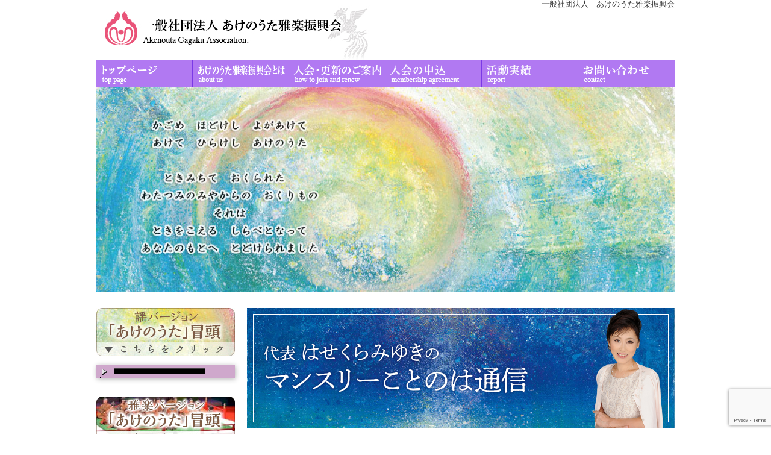

--- FILE ---
content_type: text/html; charset=UTF-8
request_url: https://www.akenoutagagaku.com/kotonoha/
body_size: 33448
content:
<!DOCTYPE html>
<html lang="ja">
<head>
<meta http-equiv="content-type" content="text/html; charset=UTF-8" />
<meta http-equiv="content-style-type" content="text/css" />
<meta http-equiv="content-script-type" content="text/javascript" />
<title>ことのは通信 &laquo;  一般社団法人　あけのうた雅楽振興会</title>

<!-- Latest compiled and minified CSS -->
<link rel="stylesheet" href="https://maxcdn.bootstrapcdn.com/bootstrap/3.3.5/css/bootstrap.min.css" integrity="sha512-dTfge/zgoMYpP7QbHy4gWMEGsbsdZeCXz7irItjcC3sPUFtf0kuFbDz/ixG7ArTxmDjLXDmezHubeNikyKGVyQ==" crossorigin="anonymous">
<link rel="stylesheet" href="https://www.akenoutagagaku.com/hp/wp-content/themes/akenouta_new/style.css?ver20250703" type="text/css" media="all" />
<link rel="alternate" type="application/atom+xml" title="一般社団法人　あけのうた雅楽振興会 Atom Feed" href="https://www.akenoutagagaku.com/feed/atom/" />
<link rel="alternate" type="application/rss+xml" title="一般社団法人　あけのうた雅楽振興会 RSS Feed" href="https://www.akenoutagagaku.com/feed/" />
<link rel="pingback" href="https://www.akenoutagagaku.com/hp/xmlrpc.php" />
<script src="https://www.akenoutagagaku.com/hp/wp-content/themes/akenouta_new/audiojs/audio.min.js"></script>
<script>
  audiojs.events.ready(function() {
    var as = audiojs.createAll();
  });
</script>

<style>
      /*　プレイヤー（再生バー）の高さ、幅、背景色の指定　*/
      .audiojs { height: 22px; background: #cfa8cc; width: 230px;}
      /*　再生・停止ボタンの高さ、幅、パディングの指定　*/
      .audiojs .play-pause { width: 25px; height: 20px; padding: 0px 8px 0px 0px; }
      /*　再生・停止ボタンなどの p 要素　*/
      .audiojs p { width: 25px; height: 20px; margin: -3px 0px 0px -1px; }
      /*　進行状態・ロードの状態を表示する部分　*/
      .audiojs .scrubber { background: #b17af2; width: 150px; height: 10px; margin: 5px; }
      /*　進行状態を表示するバーの部分　*/
      .audiojs .progress { height: 10px; width: 0px; background: #b17af2; }
      /*　ロード状態を表示するバーの部分　*/
      .audiojs .loaded { height: 10px; background: #000;}
      /*　再生時間の部分　*/
      .audiojs .time { float: left; height: 25px; line-height: 25px; }
      .audiojs .error-message { height: 24px;line-height: 24px; }
       /*　再生している曲の情報　*/
      .track-details { clear: both; height: 20px; width: 230px; padding: 1px 6px; background: #eee; color: #222;  font-size: 11px; line-height: 20px;}
      .track-details:before { content: '♬  Now Playing: '; }
 </style>

<!-- Latest compiled and minified JavaScript -->
<script src="https://maxcdn.bootstrapcdn.com/bootstrap/3.3.5/js/bootstrap.min.js" integrity="sha512-K1qjQ+NcF2TYO/eI3M6v8EiNYZfA95pQumfvcVrTHtwQVDG+aHRqLi/ETn2uB+1JqwYqVG3LIvdm9lj6imS/pQ==" crossorigin="anonymous"></script>

<script type="text/javascript" src="https://www.akenoutagagaku.com/hp/wp-content/themes/akenouta_new/search.js"></script>

<meta name='robots' content='max-image-preview:large' />
	<style>img:is([sizes="auto" i], [sizes^="auto," i]) { contain-intrinsic-size: 3000px 1500px }</style>
	<link rel="alternate" type="application/rss+xml" title="一般社団法人　あけのうた雅楽振興会 &raquo; ことのは通信 フィード" href="https://www.akenoutagagaku.com/kotonoha/feed/" />
<script type="text/javascript">
/* <![CDATA[ */
window._wpemojiSettings = {"baseUrl":"https:\/\/s.w.org\/images\/core\/emoji\/16.0.1\/72x72\/","ext":".png","svgUrl":"https:\/\/s.w.org\/images\/core\/emoji\/16.0.1\/svg\/","svgExt":".svg","source":{"concatemoji":"https:\/\/www.akenoutagagaku.com\/hp\/wp-includes\/js\/wp-emoji-release.min.js"}};
/*! This file is auto-generated */
!function(s,n){var o,i,e;function c(e){try{var t={supportTests:e,timestamp:(new Date).valueOf()};sessionStorage.setItem(o,JSON.stringify(t))}catch(e){}}function p(e,t,n){e.clearRect(0,0,e.canvas.width,e.canvas.height),e.fillText(t,0,0);var t=new Uint32Array(e.getImageData(0,0,e.canvas.width,e.canvas.height).data),a=(e.clearRect(0,0,e.canvas.width,e.canvas.height),e.fillText(n,0,0),new Uint32Array(e.getImageData(0,0,e.canvas.width,e.canvas.height).data));return t.every(function(e,t){return e===a[t]})}function u(e,t){e.clearRect(0,0,e.canvas.width,e.canvas.height),e.fillText(t,0,0);for(var n=e.getImageData(16,16,1,1),a=0;a<n.data.length;a++)if(0!==n.data[a])return!1;return!0}function f(e,t,n,a){switch(t){case"flag":return n(e,"\ud83c\udff3\ufe0f\u200d\u26a7\ufe0f","\ud83c\udff3\ufe0f\u200b\u26a7\ufe0f")?!1:!n(e,"\ud83c\udde8\ud83c\uddf6","\ud83c\udde8\u200b\ud83c\uddf6")&&!n(e,"\ud83c\udff4\udb40\udc67\udb40\udc62\udb40\udc65\udb40\udc6e\udb40\udc67\udb40\udc7f","\ud83c\udff4\u200b\udb40\udc67\u200b\udb40\udc62\u200b\udb40\udc65\u200b\udb40\udc6e\u200b\udb40\udc67\u200b\udb40\udc7f");case"emoji":return!a(e,"\ud83e\udedf")}return!1}function g(e,t,n,a){var r="undefined"!=typeof WorkerGlobalScope&&self instanceof WorkerGlobalScope?new OffscreenCanvas(300,150):s.createElement("canvas"),o=r.getContext("2d",{willReadFrequently:!0}),i=(o.textBaseline="top",o.font="600 32px Arial",{});return e.forEach(function(e){i[e]=t(o,e,n,a)}),i}function t(e){var t=s.createElement("script");t.src=e,t.defer=!0,s.head.appendChild(t)}"undefined"!=typeof Promise&&(o="wpEmojiSettingsSupports",i=["flag","emoji"],n.supports={everything:!0,everythingExceptFlag:!0},e=new Promise(function(e){s.addEventListener("DOMContentLoaded",e,{once:!0})}),new Promise(function(t){var n=function(){try{var e=JSON.parse(sessionStorage.getItem(o));if("object"==typeof e&&"number"==typeof e.timestamp&&(new Date).valueOf()<e.timestamp+604800&&"object"==typeof e.supportTests)return e.supportTests}catch(e){}return null}();if(!n){if("undefined"!=typeof Worker&&"undefined"!=typeof OffscreenCanvas&&"undefined"!=typeof URL&&URL.createObjectURL&&"undefined"!=typeof Blob)try{var e="postMessage("+g.toString()+"("+[JSON.stringify(i),f.toString(),p.toString(),u.toString()].join(",")+"));",a=new Blob([e],{type:"text/javascript"}),r=new Worker(URL.createObjectURL(a),{name:"wpTestEmojiSupports"});return void(r.onmessage=function(e){c(n=e.data),r.terminate(),t(n)})}catch(e){}c(n=g(i,f,p,u))}t(n)}).then(function(e){for(var t in e)n.supports[t]=e[t],n.supports.everything=n.supports.everything&&n.supports[t],"flag"!==t&&(n.supports.everythingExceptFlag=n.supports.everythingExceptFlag&&n.supports[t]);n.supports.everythingExceptFlag=n.supports.everythingExceptFlag&&!n.supports.flag,n.DOMReady=!1,n.readyCallback=function(){n.DOMReady=!0}}).then(function(){return e}).then(function(){var e;n.supports.everything||(n.readyCallback(),(e=n.source||{}).concatemoji?t(e.concatemoji):e.wpemoji&&e.twemoji&&(t(e.twemoji),t(e.wpemoji)))}))}((window,document),window._wpemojiSettings);
/* ]]> */
</script>
<style id='wp-emoji-styles-inline-css' type='text/css'>

	img.wp-smiley, img.emoji {
		display: inline !important;
		border: none !important;
		box-shadow: none !important;
		height: 1em !important;
		width: 1em !important;
		margin: 0 0.07em !important;
		vertical-align: -0.1em !important;
		background: none !important;
		padding: 0 !important;
	}
</style>
<link rel='stylesheet' id='wp-block-library-css' href='https://www.akenoutagagaku.com/hp/wp-includes/css/dist/block-library/style.min.css' type='text/css' media='all' />
<style id='classic-theme-styles-inline-css' type='text/css'>
/*! This file is auto-generated */
.wp-block-button__link{color:#fff;background-color:#32373c;border-radius:9999px;box-shadow:none;text-decoration:none;padding:calc(.667em + 2px) calc(1.333em + 2px);font-size:1.125em}.wp-block-file__button{background:#32373c;color:#fff;text-decoration:none}
</style>
<style id='global-styles-inline-css' type='text/css'>
:root{--wp--preset--aspect-ratio--square: 1;--wp--preset--aspect-ratio--4-3: 4/3;--wp--preset--aspect-ratio--3-4: 3/4;--wp--preset--aspect-ratio--3-2: 3/2;--wp--preset--aspect-ratio--2-3: 2/3;--wp--preset--aspect-ratio--16-9: 16/9;--wp--preset--aspect-ratio--9-16: 9/16;--wp--preset--color--black: #000000;--wp--preset--color--cyan-bluish-gray: #abb8c3;--wp--preset--color--white: #ffffff;--wp--preset--color--pale-pink: #f78da7;--wp--preset--color--vivid-red: #cf2e2e;--wp--preset--color--luminous-vivid-orange: #ff6900;--wp--preset--color--luminous-vivid-amber: #fcb900;--wp--preset--color--light-green-cyan: #7bdcb5;--wp--preset--color--vivid-green-cyan: #00d084;--wp--preset--color--pale-cyan-blue: #8ed1fc;--wp--preset--color--vivid-cyan-blue: #0693e3;--wp--preset--color--vivid-purple: #9b51e0;--wp--preset--gradient--vivid-cyan-blue-to-vivid-purple: linear-gradient(135deg,rgba(6,147,227,1) 0%,rgb(155,81,224) 100%);--wp--preset--gradient--light-green-cyan-to-vivid-green-cyan: linear-gradient(135deg,rgb(122,220,180) 0%,rgb(0,208,130) 100%);--wp--preset--gradient--luminous-vivid-amber-to-luminous-vivid-orange: linear-gradient(135deg,rgba(252,185,0,1) 0%,rgba(255,105,0,1) 100%);--wp--preset--gradient--luminous-vivid-orange-to-vivid-red: linear-gradient(135deg,rgba(255,105,0,1) 0%,rgb(207,46,46) 100%);--wp--preset--gradient--very-light-gray-to-cyan-bluish-gray: linear-gradient(135deg,rgb(238,238,238) 0%,rgb(169,184,195) 100%);--wp--preset--gradient--cool-to-warm-spectrum: linear-gradient(135deg,rgb(74,234,220) 0%,rgb(151,120,209) 20%,rgb(207,42,186) 40%,rgb(238,44,130) 60%,rgb(251,105,98) 80%,rgb(254,248,76) 100%);--wp--preset--gradient--blush-light-purple: linear-gradient(135deg,rgb(255,206,236) 0%,rgb(152,150,240) 100%);--wp--preset--gradient--blush-bordeaux: linear-gradient(135deg,rgb(254,205,165) 0%,rgb(254,45,45) 50%,rgb(107,0,62) 100%);--wp--preset--gradient--luminous-dusk: linear-gradient(135deg,rgb(255,203,112) 0%,rgb(199,81,192) 50%,rgb(65,88,208) 100%);--wp--preset--gradient--pale-ocean: linear-gradient(135deg,rgb(255,245,203) 0%,rgb(182,227,212) 50%,rgb(51,167,181) 100%);--wp--preset--gradient--electric-grass: linear-gradient(135deg,rgb(202,248,128) 0%,rgb(113,206,126) 100%);--wp--preset--gradient--midnight: linear-gradient(135deg,rgb(2,3,129) 0%,rgb(40,116,252) 100%);--wp--preset--font-size--small: 13px;--wp--preset--font-size--medium: 20px;--wp--preset--font-size--large: 36px;--wp--preset--font-size--x-large: 42px;--wp--preset--spacing--20: 0.44rem;--wp--preset--spacing--30: 0.67rem;--wp--preset--spacing--40: 1rem;--wp--preset--spacing--50: 1.5rem;--wp--preset--spacing--60: 2.25rem;--wp--preset--spacing--70: 3.38rem;--wp--preset--spacing--80: 5.06rem;--wp--preset--shadow--natural: 6px 6px 9px rgba(0, 0, 0, 0.2);--wp--preset--shadow--deep: 12px 12px 50px rgba(0, 0, 0, 0.4);--wp--preset--shadow--sharp: 6px 6px 0px rgba(0, 0, 0, 0.2);--wp--preset--shadow--outlined: 6px 6px 0px -3px rgba(255, 255, 255, 1), 6px 6px rgba(0, 0, 0, 1);--wp--preset--shadow--crisp: 6px 6px 0px rgba(0, 0, 0, 1);}:where(.is-layout-flex){gap: 0.5em;}:where(.is-layout-grid){gap: 0.5em;}body .is-layout-flex{display: flex;}.is-layout-flex{flex-wrap: wrap;align-items: center;}.is-layout-flex > :is(*, div){margin: 0;}body .is-layout-grid{display: grid;}.is-layout-grid > :is(*, div){margin: 0;}:where(.wp-block-columns.is-layout-flex){gap: 2em;}:where(.wp-block-columns.is-layout-grid){gap: 2em;}:where(.wp-block-post-template.is-layout-flex){gap: 1.25em;}:where(.wp-block-post-template.is-layout-grid){gap: 1.25em;}.has-black-color{color: var(--wp--preset--color--black) !important;}.has-cyan-bluish-gray-color{color: var(--wp--preset--color--cyan-bluish-gray) !important;}.has-white-color{color: var(--wp--preset--color--white) !important;}.has-pale-pink-color{color: var(--wp--preset--color--pale-pink) !important;}.has-vivid-red-color{color: var(--wp--preset--color--vivid-red) !important;}.has-luminous-vivid-orange-color{color: var(--wp--preset--color--luminous-vivid-orange) !important;}.has-luminous-vivid-amber-color{color: var(--wp--preset--color--luminous-vivid-amber) !important;}.has-light-green-cyan-color{color: var(--wp--preset--color--light-green-cyan) !important;}.has-vivid-green-cyan-color{color: var(--wp--preset--color--vivid-green-cyan) !important;}.has-pale-cyan-blue-color{color: var(--wp--preset--color--pale-cyan-blue) !important;}.has-vivid-cyan-blue-color{color: var(--wp--preset--color--vivid-cyan-blue) !important;}.has-vivid-purple-color{color: var(--wp--preset--color--vivid-purple) !important;}.has-black-background-color{background-color: var(--wp--preset--color--black) !important;}.has-cyan-bluish-gray-background-color{background-color: var(--wp--preset--color--cyan-bluish-gray) !important;}.has-white-background-color{background-color: var(--wp--preset--color--white) !important;}.has-pale-pink-background-color{background-color: var(--wp--preset--color--pale-pink) !important;}.has-vivid-red-background-color{background-color: var(--wp--preset--color--vivid-red) !important;}.has-luminous-vivid-orange-background-color{background-color: var(--wp--preset--color--luminous-vivid-orange) !important;}.has-luminous-vivid-amber-background-color{background-color: var(--wp--preset--color--luminous-vivid-amber) !important;}.has-light-green-cyan-background-color{background-color: var(--wp--preset--color--light-green-cyan) !important;}.has-vivid-green-cyan-background-color{background-color: var(--wp--preset--color--vivid-green-cyan) !important;}.has-pale-cyan-blue-background-color{background-color: var(--wp--preset--color--pale-cyan-blue) !important;}.has-vivid-cyan-blue-background-color{background-color: var(--wp--preset--color--vivid-cyan-blue) !important;}.has-vivid-purple-background-color{background-color: var(--wp--preset--color--vivid-purple) !important;}.has-black-border-color{border-color: var(--wp--preset--color--black) !important;}.has-cyan-bluish-gray-border-color{border-color: var(--wp--preset--color--cyan-bluish-gray) !important;}.has-white-border-color{border-color: var(--wp--preset--color--white) !important;}.has-pale-pink-border-color{border-color: var(--wp--preset--color--pale-pink) !important;}.has-vivid-red-border-color{border-color: var(--wp--preset--color--vivid-red) !important;}.has-luminous-vivid-orange-border-color{border-color: var(--wp--preset--color--luminous-vivid-orange) !important;}.has-luminous-vivid-amber-border-color{border-color: var(--wp--preset--color--luminous-vivid-amber) !important;}.has-light-green-cyan-border-color{border-color: var(--wp--preset--color--light-green-cyan) !important;}.has-vivid-green-cyan-border-color{border-color: var(--wp--preset--color--vivid-green-cyan) !important;}.has-pale-cyan-blue-border-color{border-color: var(--wp--preset--color--pale-cyan-blue) !important;}.has-vivid-cyan-blue-border-color{border-color: var(--wp--preset--color--vivid-cyan-blue) !important;}.has-vivid-purple-border-color{border-color: var(--wp--preset--color--vivid-purple) !important;}.has-vivid-cyan-blue-to-vivid-purple-gradient-background{background: var(--wp--preset--gradient--vivid-cyan-blue-to-vivid-purple) !important;}.has-light-green-cyan-to-vivid-green-cyan-gradient-background{background: var(--wp--preset--gradient--light-green-cyan-to-vivid-green-cyan) !important;}.has-luminous-vivid-amber-to-luminous-vivid-orange-gradient-background{background: var(--wp--preset--gradient--luminous-vivid-amber-to-luminous-vivid-orange) !important;}.has-luminous-vivid-orange-to-vivid-red-gradient-background{background: var(--wp--preset--gradient--luminous-vivid-orange-to-vivid-red) !important;}.has-very-light-gray-to-cyan-bluish-gray-gradient-background{background: var(--wp--preset--gradient--very-light-gray-to-cyan-bluish-gray) !important;}.has-cool-to-warm-spectrum-gradient-background{background: var(--wp--preset--gradient--cool-to-warm-spectrum) !important;}.has-blush-light-purple-gradient-background{background: var(--wp--preset--gradient--blush-light-purple) !important;}.has-blush-bordeaux-gradient-background{background: var(--wp--preset--gradient--blush-bordeaux) !important;}.has-luminous-dusk-gradient-background{background: var(--wp--preset--gradient--luminous-dusk) !important;}.has-pale-ocean-gradient-background{background: var(--wp--preset--gradient--pale-ocean) !important;}.has-electric-grass-gradient-background{background: var(--wp--preset--gradient--electric-grass) !important;}.has-midnight-gradient-background{background: var(--wp--preset--gradient--midnight) !important;}.has-small-font-size{font-size: var(--wp--preset--font-size--small) !important;}.has-medium-font-size{font-size: var(--wp--preset--font-size--medium) !important;}.has-large-font-size{font-size: var(--wp--preset--font-size--large) !important;}.has-x-large-font-size{font-size: var(--wp--preset--font-size--x-large) !important;}
:where(.wp-block-post-template.is-layout-flex){gap: 1.25em;}:where(.wp-block-post-template.is-layout-grid){gap: 1.25em;}
:where(.wp-block-columns.is-layout-flex){gap: 2em;}:where(.wp-block-columns.is-layout-grid){gap: 2em;}
:root :where(.wp-block-pullquote){font-size: 1.5em;line-height: 1.6;}
</style>
<link rel='stylesheet' id='contact-form-7-css' href='https://www.akenoutagagaku.com/hp/wp-content/plugins/contact-form-7/includes/css/styles.css' type='text/css' media='all' />
<link rel='stylesheet' id='fancybox-css' href='https://www.akenoutagagaku.com/hp/wp-content/plugins/easy-fancybox/fancybox/1.5.4/jquery.fancybox.min.css' type='text/css' media='screen' />
<script type="text/javascript" src="https://www.akenoutagagaku.com/hp/wp-includes/js/jquery/jquery.min.js" id="jquery-core-js"></script>
<script type="text/javascript" src="https://www.akenoutagagaku.com/hp/wp-includes/js/jquery/jquery-migrate.min.js" id="jquery-migrate-js"></script>
<link rel="https://api.w.org/" href="https://www.akenoutagagaku.com/wp-json/" /><link rel="EditURI" type="application/rsd+xml" title="RSD" href="https://www.akenoutagagaku.com/hp/xmlrpc.php?rsd" />
</head>

<body>

<!-- ▼wrapper全体の幅▼ -->
<div id="wrapper">

<!-- ▼ここからヘッダー部分▼ -->
<div id="header">
        <h1>一般社団法人　あけのうた雅楽振興会</h1>
        <!-- ▼ここからロゴ▼ -->
        <h2>
        <a href="https://www.akenoutagagaku.com">
        <img src="https://www.akenoutagagaku.com/hp/wp-content/themes/akenouta_new/images/logo.jpg" alt="ロゴサンプル" width="500" height="100" />
        </a>
        </h2>
        <!-- ▲ロゴここまで▲ -->


</div>
<!-- ▲ヘッダー部分ここまで▲ -->

        <!-- ▼ここからヘッダーメニュー▼ -->
        <div id="main-menu">
        <ul>
        <li class="main-menu1"><a href="https://www.akenoutagagaku.com/" class="menu"><img src="https://www.akenoutagagaku.com/hp/wp-content/themes/akenouta_new/images/hm1.gif" alt="トップページ" /></a></li>
        <li class="main-menu2"><a href="https://www.akenoutagagaku.com/aisatsu/" class="menu"><img src="https://www.akenoutagagaku.com/hp/wp-content/themes/akenouta_new/images/hm2.gif" alt="あけのうた雅楽会とは" /></a></li>
        <li class="main-menu3"><a href="https://www.akenoutagagaku.com/nyukai/" class="menu"><img src="https://www.akenoutagagaku.com/hp/wp-content/themes/akenouta_new/images/hm3.gif?ver160209" alt="入会のご案内" /></a></li>
        <li class="main-menu4"><a href="https://www.akenoutagagaku.com/kiyaku/" class="menu"><img src="https://www.akenoutagagaku.com/hp/wp-content/themes/akenouta_new/images/hm4.gif?ver160209" alt="会員申込" /></a></li>
        <li class="main-menu5"><a href="https://www.akenoutagagaku.com/report/" class="menu"><img src="https://www.akenoutagagaku.com/hp/wp-content/themes/akenouta_new/images/hm5.gif" alt="活動実績" /></a></li>
        <li class="main-menu6"><a href="https://www.akenoutagagaku.com/contact-us/" class="menu"><img src="https://www.akenoutagagaku.com/hp/wp-content/themes/akenouta_new/images/hm6.gif" alt="お問い合わせ" /></a></li>
                        </ul>
        </div>
        <!-- ▲ヘッダーメニューここまで▲ -->
        <!-- ▼ここからメイン画像▼ -->
        <div id="main-img">
        <img src="https://www.akenoutagagaku.com/hp/wp-content/themes/akenouta_new/images/main-img.jpg" alt="サンプルイメージ" width="960" height="340" />        </div>
<!-- ▲メイン画像ここまで▲ -->	<div id="wrap_page">
	
		<div id="main_page">
			<div class="title_kotonoha">
				<h2><img src="https://www.akenoutagagaku.com/hp/wp-content/themes/akenouta_new/images/titlebanner_kotonoha.jpg" alt="はせくらみゆきのマンスリーことのは通信" /></h2>
			</div>
			<div class="kotonoha_archive_box">
		    		        <ul>
			        <li>2026.01.02　<a href="https://www.akenoutagagaku.com/kotonoha/1488/">あけの会　マンスリーことのは通信2026年1月</a></li>
			    </ul>
					        <ul>
			        <li>2025.12.02　<a href="https://www.akenoutagagaku.com/kotonoha/1486/">あけの会　マンスリーことのは通信2025年12月</a></li>
			    </ul>
					        <ul>
			        <li>2025.11.01　<a href="https://www.akenoutagagaku.com/kotonoha/1484/">あけの会　マンスリーことのは通信2025年11月</a></li>
			    </ul>
					        <ul>
			        <li>2025.10.01　<a href="https://www.akenoutagagaku.com/kotonoha/1482/">あけの会　マンスリーことのは通信2025年10月</a></li>
			    </ul>
					        <ul>
			        <li>2025.09.06　<a href="https://www.akenoutagagaku.com/kotonoha/1480/">あけの会　マンスリーことのは通信2025年9月</a></li>
			    </ul>
					        <ul>
			        <li>2025.08.04　<a href="https://www.akenoutagagaku.com/kotonoha/1478/">あけの会　マンスリーことのは通信2025年8月</a></li>
			    </ul>
					        <ul>
			        <li>2025.07.02　<a href="https://www.akenoutagagaku.com/kotonoha/1476/">あけの会　マンスリーことのは通信2025年7月</a></li>
			    </ul>
					        <ul>
			        <li>2025.06.01　<a href="https://www.akenoutagagaku.com/kotonoha/1474/">あけの会　マンスリーことのは通信2025年6月</a></li>
			    </ul>
					        <ul>
			        <li>2025.05.04　<a href="https://www.akenoutagagaku.com/kotonoha/1472/">あけの会　マンスリーことのは通信2025年5月</a></li>
			    </ul>
					        <ul>
			        <li>2025.04.02　<a href="https://www.akenoutagagaku.com/kotonoha/1469/">あけの会　マンスリーことのは通信2025年4月</a></li>
			    </ul>
						</div>
		</div>
		
		<!-- ▼ここからサイド▼ -->
<div id="left-area">


<div class="side_audio1">
<img src="https://www.akenoutagagaku.com/hp/wp-content/themes/akenouta_new/images/side_audio_title1.jpg" alt="謡バージョン「あけのうた」冒頭　コチラをクリック！" />
<audio src="https://www.akenoutagagaku.com/audio/hp-01.mp3" preload="auto"></audio>
</div>

<div class="side_audio2">
<img src="https://www.akenoutagagaku.com/hp/wp-content/themes/akenouta_new/images/side_audio_title2.jpg" alt="雅楽バージョン「あけのうた」冒頭　コチラをクリック！" />
<audio src="https://www.akenoutagagaku.com/audio/hp-02.mp3" preload="auto"></audio>
</div>


<div class="sidebanner">
<a href="https://www.akenoutagagaku.com/mailmag/"><img src="https://www.akenoutagagaku.com/hp/wp-content/themes/akenouta_new/images/sidebanner_mailmag.jpg" alt="和心を学ぶあけの会メルマガ" /></a>
</div>

<div class="sidebanner">
<a href="https://www.akenoutagagaku.com/nyukai/"><img src="https://www.akenoutagagaku.com/hp/wp-content/themes/akenouta_new/images/banner_nyukai.jpg" alt="入会のご案内〜詳しくはこちら" /></a>
</div>

<div class="sidebanner">
<a href="https://www.akenoutagagaku.com/kotonoha/"><img src="https://www.akenoutagagaku.com/hp/wp-content/themes/akenouta_new/images/side_banner_kotonoha.jpg" alt="ことのは通信" /></a>
</div>

<div class="sidebanner">
<a href="https://www.akenoutagagaku.com/kotohogi"><img src="https://www.akenoutagagaku.com/hp/wp-content/themes/akenouta_new/images/banner_kotohogi_mini.png" alt="CD「ことほぎ」の購入はこちら" /></a>
</div>

<div class="sidebanner2">
<a href="https://www.akenoutagagaku.com/shichifukujin"><img src="https://www.akenoutagagaku.com/hp/wp-content/themes/akenouta_new/images/side_banner_shichifukujin.jpg" alt="七福神祝詞" /></a>
</div>


<table width="230">

<tr>
  <td><a href="http://www.hiraoka-jinja.org/" target="_blank"><img src="https://www.akenoutagagaku.com/hp/wp-content/themes/akenouta_new/images/banner_hiraoka.jpg" border="0" /></a><font size="2">▲ あけのうたを通じて心の岩戸を開いてくれる神社　枚岡神社</font></td>
</tr>


<tr>
  <td><a href="http://www.hasekuramiyuki.com/"><img src="https://www.akenoutagagaku.com/hp/wp-content/themes/akenouta_new/images/hasekurahp.jpg" border="0" /></a><font size="2">▲ はせくらみゆき オフィシャルＨＰ</font></td>
</tr><tr><td height="10"></td></tr>

<tr>
  <td>
	  <a href="http://ameblo.jp/hasekura-miyuki/" target="_blank"><img src="https://www.akenoutagagaku.com/hp/wp-content/themes/akenouta_new/images/side_blog.jpg" alt="はせくらみゆきオフィシャルブログ" border="0" /></a><font size="2">▲ はせくらみゆきオフィシャルブログ</font>
  </td>
</tr>

 </table>

</div>
      
<!-- ▲サイドここまで▲ -->
	
	</div>
<!-- ▼ここからフッター▼ -->
<style type="text/css">
<!--
.style1 {color: #FFFFFF}
-->
</style>

<div id="footer">
		
         <div class="footer-menu">
         <ul>
         <li>｜<a href="/">トップページ</a>｜</li>
         <li><a href="https://www.akenoutagagaku.com/aisatsu/">あけのうた雅楽会振興会とは</a>｜</li>
         <li><a href="https://www.akenoutagagaku.com/nyukai/">入会のご案内</a>｜</li>
         <li><a href="https://www.akenoutagagaku.com/kiyaku/">会員申込</a>｜</li>
         <li><a href="https://www.akenoutagagaku.com/report/">活動実績</a>｜</li>
         <li><a href="https://www.akenoutagagaku.com/contact-us">お問い合わせ</a>｜</li>
         </ul>
 	        
         <span><span class="style1">HP管理運営 一般社団法人あけのうた雅楽振興会</span></span>         </div>
         <div class="clear"></div>

</div>
<!-- ▲フッターここまで▲ -->
    
<!-- ▼コピーライトは変更可能ですがDesigned byからは変更・消去不可です▼ -->    
<div id="footer-copy">
<div id="copylight">Copyright &copy; 2015 <a href="https://www.akenoutagagaku.com">一般社団法人　あけのうた雅楽振興会</a> All Rights Reserved. <br />
Designed by <a href="http://templx.com/" onclick="window.open('http://templx.com/'); return false;">TEMPLX</a> ＆ <a href="http://l-vip.info/" onclick="window.open('http://l-vip.info/'); return false;">L-VIP</a></div>
</div> 
<!-- ▲コピーライトは変更可能ですがDesigned byからは変更・消去不可です▲ -->

</div>
<!-- ▲全体ここまで▲ -->
<script type="speculationrules">
{"prefetch":[{"source":"document","where":{"and":[{"href_matches":"\/*"},{"not":{"href_matches":["\/hp\/wp-*.php","\/hp\/wp-admin\/*","\/hp\/wp-content\/uploads\/*","\/hp\/wp-content\/*","\/hp\/wp-content\/plugins\/*","\/hp\/wp-content\/themes\/akenouta_new\/*","\/*\\?(.+)"]}},{"not":{"selector_matches":"a[rel~=\"nofollow\"]"}},{"not":{"selector_matches":".no-prefetch, .no-prefetch a"}}]},"eagerness":"conservative"}]}
</script>
<script type="text/javascript" src="https://www.akenoutagagaku.com/hp/wp-includes/js/dist/hooks.min.js" id="wp-hooks-js"></script>
<script type="text/javascript" src="https://www.akenoutagagaku.com/hp/wp-includes/js/dist/i18n.min.js" id="wp-i18n-js"></script>
<script type="text/javascript" id="wp-i18n-js-after">
/* <![CDATA[ */
wp.i18n.setLocaleData( { 'text direction\u0004ltr': [ 'ltr' ] } );
/* ]]> */
</script>
<script type="text/javascript" src="https://www.akenoutagagaku.com/hp/wp-content/plugins/contact-form-7/includes/swv/js/index.js" id="swv-js"></script>
<script type="text/javascript" id="contact-form-7-js-translations">
/* <![CDATA[ */
( function( domain, translations ) {
	var localeData = translations.locale_data[ domain ] || translations.locale_data.messages;
	localeData[""].domain = domain;
	wp.i18n.setLocaleData( localeData, domain );
} )( "contact-form-7", {"translation-revision-date":"2025-11-30 08:12:23+0000","generator":"GlotPress\/4.0.3","domain":"messages","locale_data":{"messages":{"":{"domain":"messages","plural-forms":"nplurals=1; plural=0;","lang":"ja_JP"},"This contact form is placed in the wrong place.":["\u3053\u306e\u30b3\u30f3\u30bf\u30af\u30c8\u30d5\u30a9\u30fc\u30e0\u306f\u9593\u9055\u3063\u305f\u4f4d\u7f6e\u306b\u7f6e\u304b\u308c\u3066\u3044\u307e\u3059\u3002"],"Error:":["\u30a8\u30e9\u30fc:"]}},"comment":{"reference":"includes\/js\/index.js"}} );
/* ]]> */
</script>
<script type="text/javascript" id="contact-form-7-js-before">
/* <![CDATA[ */
var wpcf7 = {
    "api": {
        "root": "https:\/\/www.akenoutagagaku.com\/wp-json\/",
        "namespace": "contact-form-7\/v1"
    }
};
/* ]]> */
</script>
<script type="text/javascript" src="https://www.akenoutagagaku.com/hp/wp-content/plugins/contact-form-7/includes/js/index.js" id="contact-form-7-js"></script>
<script type="text/javascript" src="https://www.akenoutagagaku.com/hp/wp-content/plugins/easy-fancybox/vendor/purify.min.js" id="fancybox-purify-js"></script>
<script type="text/javascript" id="jquery-fancybox-js-extra">
/* <![CDATA[ */
var efb_i18n = {"close":"Close","next":"Next","prev":"Previous","startSlideshow":"Start slideshow","toggleSize":"Toggle size"};
/* ]]> */
</script>
<script type="text/javascript" src="https://www.akenoutagagaku.com/hp/wp-content/plugins/easy-fancybox/fancybox/1.5.4/jquery.fancybox.min.js" id="jquery-fancybox-js"></script>
<script type="text/javascript" id="jquery-fancybox-js-after">
/* <![CDATA[ */
var fb_timeout, fb_opts={'autoScale':true,'showCloseButton':true,'margin':20,'pixelRatio':'false','centerOnScroll':true,'enableEscapeButton':true,'overlayShow':true,'hideOnOverlayClick':true,'minViewportWidth':320,'minVpHeight':320,'disableCoreLightbox':'true','enableBlockControls':'true','fancybox_openBlockControls':'true' };
if(typeof easy_fancybox_handler==='undefined'){
var easy_fancybox_handler=function(){
jQuery([".nolightbox","a.wp-block-file__button","a.pin-it-button","a[href*='pinterest.com\/pin\/create']","a[href*='facebook.com\/share']","a[href*='twitter.com\/share']"].join(',')).addClass('nofancybox');
jQuery('a.fancybox-close').on('click',function(e){e.preventDefault();jQuery.fancybox.close()});
/* IMG */
						var unlinkedImageBlocks=jQuery(".wp-block-image > img:not(.nofancybox,figure.nofancybox>img)");
						unlinkedImageBlocks.wrap(function() {
							var href = jQuery( this ).attr( "src" );
							return "<a href='" + href + "'></a>";
						});
var fb_IMG_select=jQuery('a[href*=".jpg" i]:not(.nofancybox,li.nofancybox>a,figure.nofancybox>a),area[href*=".jpg" i]:not(.nofancybox),a[href*=".jpeg" i]:not(.nofancybox,li.nofancybox>a,figure.nofancybox>a),area[href*=".jpeg" i]:not(.nofancybox),a[href*=".png" i]:not(.nofancybox,li.nofancybox>a,figure.nofancybox>a),area[href*=".png" i]:not(.nofancybox)');
fb_IMG_select.addClass('fancybox image');
var fb_IMG_sections=jQuery('.gallery,.wp-block-gallery,.tiled-gallery,.wp-block-jetpack-tiled-gallery,.ngg-galleryoverview,.ngg-imagebrowser,.nextgen_pro_blog_gallery,.nextgen_pro_film,.nextgen_pro_horizontal_filmstrip,.ngg-pro-masonry-wrapper,.ngg-pro-mosaic-container,.nextgen_pro_sidescroll,.nextgen_pro_slideshow,.nextgen_pro_thumbnail_grid,.tiled-gallery');
fb_IMG_sections.each(function(){jQuery(this).find(fb_IMG_select).attr('rel','gallery-'+fb_IMG_sections.index(this));});
jQuery('a.fancybox,area.fancybox,.fancybox>a').each(function(){jQuery(this).fancybox(jQuery.extend(true,{},fb_opts,{'transition':'elastic','transitionIn':'elastic','easingIn':'easeOutBack','transitionOut':'elastic','easingOut':'easeInBack','opacity':false,'hideOnContentClick':false,'titleShow':false,'titlePosition':'over','titleFromAlt':true,'showNavArrows':true,'enableKeyboardNav':true,'cyclic':false,'mouseWheel':'true'}))});
};};
jQuery(easy_fancybox_handler);jQuery(document).on('post-load',easy_fancybox_handler);
/* ]]> */
</script>
<script type="text/javascript" src="https://www.akenoutagagaku.com/hp/wp-content/plugins/easy-fancybox/vendor/jquery.easing.min.js" id="jquery-easing-js"></script>
<script type="text/javascript" src="https://www.akenoutagagaku.com/hp/wp-content/plugins/easy-fancybox/vendor/jquery.mousewheel.min.js" id="jquery-mousewheel-js"></script>
<script type="text/javascript" src="https://www.google.com/recaptcha/api.js?render=6LfjLLAaAAAAAIY6vFsf1yly7LW0fxL-4JjFHLA3" id="google-recaptcha-js"></script>
<script type="text/javascript" src="https://www.akenoutagagaku.com/hp/wp-includes/js/dist/vendor/wp-polyfill.min.js" id="wp-polyfill-js"></script>
<script type="text/javascript" id="wpcf7-recaptcha-js-before">
/* <![CDATA[ */
var wpcf7_recaptcha = {
    "sitekey": "6LfjLLAaAAAAAIY6vFsf1yly7LW0fxL-4JjFHLA3",
    "actions": {
        "homepage": "homepage",
        "contactform": "contactform"
    }
};
/* ]]> */
</script>
<script type="text/javascript" src="https://www.akenoutagagaku.com/hp/wp-content/plugins/contact-form-7/modules/recaptcha/index.js" id="wpcf7-recaptcha-js"></script>
</body>
</html>


--- FILE ---
content_type: text/html; charset=utf-8
request_url: https://www.google.com/recaptcha/api2/anchor?ar=1&k=6LfjLLAaAAAAAIY6vFsf1yly7LW0fxL-4JjFHLA3&co=aHR0cHM6Ly93d3cuYWtlbm91dGFnYWdha3UuY29tOjQ0Mw..&hl=en&v=PoyoqOPhxBO7pBk68S4YbpHZ&size=invisible&anchor-ms=20000&execute-ms=30000&cb=h2brb8sqnjrk
body_size: 48756
content:
<!DOCTYPE HTML><html dir="ltr" lang="en"><head><meta http-equiv="Content-Type" content="text/html; charset=UTF-8">
<meta http-equiv="X-UA-Compatible" content="IE=edge">
<title>reCAPTCHA</title>
<style type="text/css">
/* cyrillic-ext */
@font-face {
  font-family: 'Roboto';
  font-style: normal;
  font-weight: 400;
  font-stretch: 100%;
  src: url(//fonts.gstatic.com/s/roboto/v48/KFO7CnqEu92Fr1ME7kSn66aGLdTylUAMa3GUBHMdazTgWw.woff2) format('woff2');
  unicode-range: U+0460-052F, U+1C80-1C8A, U+20B4, U+2DE0-2DFF, U+A640-A69F, U+FE2E-FE2F;
}
/* cyrillic */
@font-face {
  font-family: 'Roboto';
  font-style: normal;
  font-weight: 400;
  font-stretch: 100%;
  src: url(//fonts.gstatic.com/s/roboto/v48/KFO7CnqEu92Fr1ME7kSn66aGLdTylUAMa3iUBHMdazTgWw.woff2) format('woff2');
  unicode-range: U+0301, U+0400-045F, U+0490-0491, U+04B0-04B1, U+2116;
}
/* greek-ext */
@font-face {
  font-family: 'Roboto';
  font-style: normal;
  font-weight: 400;
  font-stretch: 100%;
  src: url(//fonts.gstatic.com/s/roboto/v48/KFO7CnqEu92Fr1ME7kSn66aGLdTylUAMa3CUBHMdazTgWw.woff2) format('woff2');
  unicode-range: U+1F00-1FFF;
}
/* greek */
@font-face {
  font-family: 'Roboto';
  font-style: normal;
  font-weight: 400;
  font-stretch: 100%;
  src: url(//fonts.gstatic.com/s/roboto/v48/KFO7CnqEu92Fr1ME7kSn66aGLdTylUAMa3-UBHMdazTgWw.woff2) format('woff2');
  unicode-range: U+0370-0377, U+037A-037F, U+0384-038A, U+038C, U+038E-03A1, U+03A3-03FF;
}
/* math */
@font-face {
  font-family: 'Roboto';
  font-style: normal;
  font-weight: 400;
  font-stretch: 100%;
  src: url(//fonts.gstatic.com/s/roboto/v48/KFO7CnqEu92Fr1ME7kSn66aGLdTylUAMawCUBHMdazTgWw.woff2) format('woff2');
  unicode-range: U+0302-0303, U+0305, U+0307-0308, U+0310, U+0312, U+0315, U+031A, U+0326-0327, U+032C, U+032F-0330, U+0332-0333, U+0338, U+033A, U+0346, U+034D, U+0391-03A1, U+03A3-03A9, U+03B1-03C9, U+03D1, U+03D5-03D6, U+03F0-03F1, U+03F4-03F5, U+2016-2017, U+2034-2038, U+203C, U+2040, U+2043, U+2047, U+2050, U+2057, U+205F, U+2070-2071, U+2074-208E, U+2090-209C, U+20D0-20DC, U+20E1, U+20E5-20EF, U+2100-2112, U+2114-2115, U+2117-2121, U+2123-214F, U+2190, U+2192, U+2194-21AE, U+21B0-21E5, U+21F1-21F2, U+21F4-2211, U+2213-2214, U+2216-22FF, U+2308-230B, U+2310, U+2319, U+231C-2321, U+2336-237A, U+237C, U+2395, U+239B-23B7, U+23D0, U+23DC-23E1, U+2474-2475, U+25AF, U+25B3, U+25B7, U+25BD, U+25C1, U+25CA, U+25CC, U+25FB, U+266D-266F, U+27C0-27FF, U+2900-2AFF, U+2B0E-2B11, U+2B30-2B4C, U+2BFE, U+3030, U+FF5B, U+FF5D, U+1D400-1D7FF, U+1EE00-1EEFF;
}
/* symbols */
@font-face {
  font-family: 'Roboto';
  font-style: normal;
  font-weight: 400;
  font-stretch: 100%;
  src: url(//fonts.gstatic.com/s/roboto/v48/KFO7CnqEu92Fr1ME7kSn66aGLdTylUAMaxKUBHMdazTgWw.woff2) format('woff2');
  unicode-range: U+0001-000C, U+000E-001F, U+007F-009F, U+20DD-20E0, U+20E2-20E4, U+2150-218F, U+2190, U+2192, U+2194-2199, U+21AF, U+21E6-21F0, U+21F3, U+2218-2219, U+2299, U+22C4-22C6, U+2300-243F, U+2440-244A, U+2460-24FF, U+25A0-27BF, U+2800-28FF, U+2921-2922, U+2981, U+29BF, U+29EB, U+2B00-2BFF, U+4DC0-4DFF, U+FFF9-FFFB, U+10140-1018E, U+10190-1019C, U+101A0, U+101D0-101FD, U+102E0-102FB, U+10E60-10E7E, U+1D2C0-1D2D3, U+1D2E0-1D37F, U+1F000-1F0FF, U+1F100-1F1AD, U+1F1E6-1F1FF, U+1F30D-1F30F, U+1F315, U+1F31C, U+1F31E, U+1F320-1F32C, U+1F336, U+1F378, U+1F37D, U+1F382, U+1F393-1F39F, U+1F3A7-1F3A8, U+1F3AC-1F3AF, U+1F3C2, U+1F3C4-1F3C6, U+1F3CA-1F3CE, U+1F3D4-1F3E0, U+1F3ED, U+1F3F1-1F3F3, U+1F3F5-1F3F7, U+1F408, U+1F415, U+1F41F, U+1F426, U+1F43F, U+1F441-1F442, U+1F444, U+1F446-1F449, U+1F44C-1F44E, U+1F453, U+1F46A, U+1F47D, U+1F4A3, U+1F4B0, U+1F4B3, U+1F4B9, U+1F4BB, U+1F4BF, U+1F4C8-1F4CB, U+1F4D6, U+1F4DA, U+1F4DF, U+1F4E3-1F4E6, U+1F4EA-1F4ED, U+1F4F7, U+1F4F9-1F4FB, U+1F4FD-1F4FE, U+1F503, U+1F507-1F50B, U+1F50D, U+1F512-1F513, U+1F53E-1F54A, U+1F54F-1F5FA, U+1F610, U+1F650-1F67F, U+1F687, U+1F68D, U+1F691, U+1F694, U+1F698, U+1F6AD, U+1F6B2, U+1F6B9-1F6BA, U+1F6BC, U+1F6C6-1F6CF, U+1F6D3-1F6D7, U+1F6E0-1F6EA, U+1F6F0-1F6F3, U+1F6F7-1F6FC, U+1F700-1F7FF, U+1F800-1F80B, U+1F810-1F847, U+1F850-1F859, U+1F860-1F887, U+1F890-1F8AD, U+1F8B0-1F8BB, U+1F8C0-1F8C1, U+1F900-1F90B, U+1F93B, U+1F946, U+1F984, U+1F996, U+1F9E9, U+1FA00-1FA6F, U+1FA70-1FA7C, U+1FA80-1FA89, U+1FA8F-1FAC6, U+1FACE-1FADC, U+1FADF-1FAE9, U+1FAF0-1FAF8, U+1FB00-1FBFF;
}
/* vietnamese */
@font-face {
  font-family: 'Roboto';
  font-style: normal;
  font-weight: 400;
  font-stretch: 100%;
  src: url(//fonts.gstatic.com/s/roboto/v48/KFO7CnqEu92Fr1ME7kSn66aGLdTylUAMa3OUBHMdazTgWw.woff2) format('woff2');
  unicode-range: U+0102-0103, U+0110-0111, U+0128-0129, U+0168-0169, U+01A0-01A1, U+01AF-01B0, U+0300-0301, U+0303-0304, U+0308-0309, U+0323, U+0329, U+1EA0-1EF9, U+20AB;
}
/* latin-ext */
@font-face {
  font-family: 'Roboto';
  font-style: normal;
  font-weight: 400;
  font-stretch: 100%;
  src: url(//fonts.gstatic.com/s/roboto/v48/KFO7CnqEu92Fr1ME7kSn66aGLdTylUAMa3KUBHMdazTgWw.woff2) format('woff2');
  unicode-range: U+0100-02BA, U+02BD-02C5, U+02C7-02CC, U+02CE-02D7, U+02DD-02FF, U+0304, U+0308, U+0329, U+1D00-1DBF, U+1E00-1E9F, U+1EF2-1EFF, U+2020, U+20A0-20AB, U+20AD-20C0, U+2113, U+2C60-2C7F, U+A720-A7FF;
}
/* latin */
@font-face {
  font-family: 'Roboto';
  font-style: normal;
  font-weight: 400;
  font-stretch: 100%;
  src: url(//fonts.gstatic.com/s/roboto/v48/KFO7CnqEu92Fr1ME7kSn66aGLdTylUAMa3yUBHMdazQ.woff2) format('woff2');
  unicode-range: U+0000-00FF, U+0131, U+0152-0153, U+02BB-02BC, U+02C6, U+02DA, U+02DC, U+0304, U+0308, U+0329, U+2000-206F, U+20AC, U+2122, U+2191, U+2193, U+2212, U+2215, U+FEFF, U+FFFD;
}
/* cyrillic-ext */
@font-face {
  font-family: 'Roboto';
  font-style: normal;
  font-weight: 500;
  font-stretch: 100%;
  src: url(//fonts.gstatic.com/s/roboto/v48/KFO7CnqEu92Fr1ME7kSn66aGLdTylUAMa3GUBHMdazTgWw.woff2) format('woff2');
  unicode-range: U+0460-052F, U+1C80-1C8A, U+20B4, U+2DE0-2DFF, U+A640-A69F, U+FE2E-FE2F;
}
/* cyrillic */
@font-face {
  font-family: 'Roboto';
  font-style: normal;
  font-weight: 500;
  font-stretch: 100%;
  src: url(//fonts.gstatic.com/s/roboto/v48/KFO7CnqEu92Fr1ME7kSn66aGLdTylUAMa3iUBHMdazTgWw.woff2) format('woff2');
  unicode-range: U+0301, U+0400-045F, U+0490-0491, U+04B0-04B1, U+2116;
}
/* greek-ext */
@font-face {
  font-family: 'Roboto';
  font-style: normal;
  font-weight: 500;
  font-stretch: 100%;
  src: url(//fonts.gstatic.com/s/roboto/v48/KFO7CnqEu92Fr1ME7kSn66aGLdTylUAMa3CUBHMdazTgWw.woff2) format('woff2');
  unicode-range: U+1F00-1FFF;
}
/* greek */
@font-face {
  font-family: 'Roboto';
  font-style: normal;
  font-weight: 500;
  font-stretch: 100%;
  src: url(//fonts.gstatic.com/s/roboto/v48/KFO7CnqEu92Fr1ME7kSn66aGLdTylUAMa3-UBHMdazTgWw.woff2) format('woff2');
  unicode-range: U+0370-0377, U+037A-037F, U+0384-038A, U+038C, U+038E-03A1, U+03A3-03FF;
}
/* math */
@font-face {
  font-family: 'Roboto';
  font-style: normal;
  font-weight: 500;
  font-stretch: 100%;
  src: url(//fonts.gstatic.com/s/roboto/v48/KFO7CnqEu92Fr1ME7kSn66aGLdTylUAMawCUBHMdazTgWw.woff2) format('woff2');
  unicode-range: U+0302-0303, U+0305, U+0307-0308, U+0310, U+0312, U+0315, U+031A, U+0326-0327, U+032C, U+032F-0330, U+0332-0333, U+0338, U+033A, U+0346, U+034D, U+0391-03A1, U+03A3-03A9, U+03B1-03C9, U+03D1, U+03D5-03D6, U+03F0-03F1, U+03F4-03F5, U+2016-2017, U+2034-2038, U+203C, U+2040, U+2043, U+2047, U+2050, U+2057, U+205F, U+2070-2071, U+2074-208E, U+2090-209C, U+20D0-20DC, U+20E1, U+20E5-20EF, U+2100-2112, U+2114-2115, U+2117-2121, U+2123-214F, U+2190, U+2192, U+2194-21AE, U+21B0-21E5, U+21F1-21F2, U+21F4-2211, U+2213-2214, U+2216-22FF, U+2308-230B, U+2310, U+2319, U+231C-2321, U+2336-237A, U+237C, U+2395, U+239B-23B7, U+23D0, U+23DC-23E1, U+2474-2475, U+25AF, U+25B3, U+25B7, U+25BD, U+25C1, U+25CA, U+25CC, U+25FB, U+266D-266F, U+27C0-27FF, U+2900-2AFF, U+2B0E-2B11, U+2B30-2B4C, U+2BFE, U+3030, U+FF5B, U+FF5D, U+1D400-1D7FF, U+1EE00-1EEFF;
}
/* symbols */
@font-face {
  font-family: 'Roboto';
  font-style: normal;
  font-weight: 500;
  font-stretch: 100%;
  src: url(//fonts.gstatic.com/s/roboto/v48/KFO7CnqEu92Fr1ME7kSn66aGLdTylUAMaxKUBHMdazTgWw.woff2) format('woff2');
  unicode-range: U+0001-000C, U+000E-001F, U+007F-009F, U+20DD-20E0, U+20E2-20E4, U+2150-218F, U+2190, U+2192, U+2194-2199, U+21AF, U+21E6-21F0, U+21F3, U+2218-2219, U+2299, U+22C4-22C6, U+2300-243F, U+2440-244A, U+2460-24FF, U+25A0-27BF, U+2800-28FF, U+2921-2922, U+2981, U+29BF, U+29EB, U+2B00-2BFF, U+4DC0-4DFF, U+FFF9-FFFB, U+10140-1018E, U+10190-1019C, U+101A0, U+101D0-101FD, U+102E0-102FB, U+10E60-10E7E, U+1D2C0-1D2D3, U+1D2E0-1D37F, U+1F000-1F0FF, U+1F100-1F1AD, U+1F1E6-1F1FF, U+1F30D-1F30F, U+1F315, U+1F31C, U+1F31E, U+1F320-1F32C, U+1F336, U+1F378, U+1F37D, U+1F382, U+1F393-1F39F, U+1F3A7-1F3A8, U+1F3AC-1F3AF, U+1F3C2, U+1F3C4-1F3C6, U+1F3CA-1F3CE, U+1F3D4-1F3E0, U+1F3ED, U+1F3F1-1F3F3, U+1F3F5-1F3F7, U+1F408, U+1F415, U+1F41F, U+1F426, U+1F43F, U+1F441-1F442, U+1F444, U+1F446-1F449, U+1F44C-1F44E, U+1F453, U+1F46A, U+1F47D, U+1F4A3, U+1F4B0, U+1F4B3, U+1F4B9, U+1F4BB, U+1F4BF, U+1F4C8-1F4CB, U+1F4D6, U+1F4DA, U+1F4DF, U+1F4E3-1F4E6, U+1F4EA-1F4ED, U+1F4F7, U+1F4F9-1F4FB, U+1F4FD-1F4FE, U+1F503, U+1F507-1F50B, U+1F50D, U+1F512-1F513, U+1F53E-1F54A, U+1F54F-1F5FA, U+1F610, U+1F650-1F67F, U+1F687, U+1F68D, U+1F691, U+1F694, U+1F698, U+1F6AD, U+1F6B2, U+1F6B9-1F6BA, U+1F6BC, U+1F6C6-1F6CF, U+1F6D3-1F6D7, U+1F6E0-1F6EA, U+1F6F0-1F6F3, U+1F6F7-1F6FC, U+1F700-1F7FF, U+1F800-1F80B, U+1F810-1F847, U+1F850-1F859, U+1F860-1F887, U+1F890-1F8AD, U+1F8B0-1F8BB, U+1F8C0-1F8C1, U+1F900-1F90B, U+1F93B, U+1F946, U+1F984, U+1F996, U+1F9E9, U+1FA00-1FA6F, U+1FA70-1FA7C, U+1FA80-1FA89, U+1FA8F-1FAC6, U+1FACE-1FADC, U+1FADF-1FAE9, U+1FAF0-1FAF8, U+1FB00-1FBFF;
}
/* vietnamese */
@font-face {
  font-family: 'Roboto';
  font-style: normal;
  font-weight: 500;
  font-stretch: 100%;
  src: url(//fonts.gstatic.com/s/roboto/v48/KFO7CnqEu92Fr1ME7kSn66aGLdTylUAMa3OUBHMdazTgWw.woff2) format('woff2');
  unicode-range: U+0102-0103, U+0110-0111, U+0128-0129, U+0168-0169, U+01A0-01A1, U+01AF-01B0, U+0300-0301, U+0303-0304, U+0308-0309, U+0323, U+0329, U+1EA0-1EF9, U+20AB;
}
/* latin-ext */
@font-face {
  font-family: 'Roboto';
  font-style: normal;
  font-weight: 500;
  font-stretch: 100%;
  src: url(//fonts.gstatic.com/s/roboto/v48/KFO7CnqEu92Fr1ME7kSn66aGLdTylUAMa3KUBHMdazTgWw.woff2) format('woff2');
  unicode-range: U+0100-02BA, U+02BD-02C5, U+02C7-02CC, U+02CE-02D7, U+02DD-02FF, U+0304, U+0308, U+0329, U+1D00-1DBF, U+1E00-1E9F, U+1EF2-1EFF, U+2020, U+20A0-20AB, U+20AD-20C0, U+2113, U+2C60-2C7F, U+A720-A7FF;
}
/* latin */
@font-face {
  font-family: 'Roboto';
  font-style: normal;
  font-weight: 500;
  font-stretch: 100%;
  src: url(//fonts.gstatic.com/s/roboto/v48/KFO7CnqEu92Fr1ME7kSn66aGLdTylUAMa3yUBHMdazQ.woff2) format('woff2');
  unicode-range: U+0000-00FF, U+0131, U+0152-0153, U+02BB-02BC, U+02C6, U+02DA, U+02DC, U+0304, U+0308, U+0329, U+2000-206F, U+20AC, U+2122, U+2191, U+2193, U+2212, U+2215, U+FEFF, U+FFFD;
}
/* cyrillic-ext */
@font-face {
  font-family: 'Roboto';
  font-style: normal;
  font-weight: 900;
  font-stretch: 100%;
  src: url(//fonts.gstatic.com/s/roboto/v48/KFO7CnqEu92Fr1ME7kSn66aGLdTylUAMa3GUBHMdazTgWw.woff2) format('woff2');
  unicode-range: U+0460-052F, U+1C80-1C8A, U+20B4, U+2DE0-2DFF, U+A640-A69F, U+FE2E-FE2F;
}
/* cyrillic */
@font-face {
  font-family: 'Roboto';
  font-style: normal;
  font-weight: 900;
  font-stretch: 100%;
  src: url(//fonts.gstatic.com/s/roboto/v48/KFO7CnqEu92Fr1ME7kSn66aGLdTylUAMa3iUBHMdazTgWw.woff2) format('woff2');
  unicode-range: U+0301, U+0400-045F, U+0490-0491, U+04B0-04B1, U+2116;
}
/* greek-ext */
@font-face {
  font-family: 'Roboto';
  font-style: normal;
  font-weight: 900;
  font-stretch: 100%;
  src: url(//fonts.gstatic.com/s/roboto/v48/KFO7CnqEu92Fr1ME7kSn66aGLdTylUAMa3CUBHMdazTgWw.woff2) format('woff2');
  unicode-range: U+1F00-1FFF;
}
/* greek */
@font-face {
  font-family: 'Roboto';
  font-style: normal;
  font-weight: 900;
  font-stretch: 100%;
  src: url(//fonts.gstatic.com/s/roboto/v48/KFO7CnqEu92Fr1ME7kSn66aGLdTylUAMa3-UBHMdazTgWw.woff2) format('woff2');
  unicode-range: U+0370-0377, U+037A-037F, U+0384-038A, U+038C, U+038E-03A1, U+03A3-03FF;
}
/* math */
@font-face {
  font-family: 'Roboto';
  font-style: normal;
  font-weight: 900;
  font-stretch: 100%;
  src: url(//fonts.gstatic.com/s/roboto/v48/KFO7CnqEu92Fr1ME7kSn66aGLdTylUAMawCUBHMdazTgWw.woff2) format('woff2');
  unicode-range: U+0302-0303, U+0305, U+0307-0308, U+0310, U+0312, U+0315, U+031A, U+0326-0327, U+032C, U+032F-0330, U+0332-0333, U+0338, U+033A, U+0346, U+034D, U+0391-03A1, U+03A3-03A9, U+03B1-03C9, U+03D1, U+03D5-03D6, U+03F0-03F1, U+03F4-03F5, U+2016-2017, U+2034-2038, U+203C, U+2040, U+2043, U+2047, U+2050, U+2057, U+205F, U+2070-2071, U+2074-208E, U+2090-209C, U+20D0-20DC, U+20E1, U+20E5-20EF, U+2100-2112, U+2114-2115, U+2117-2121, U+2123-214F, U+2190, U+2192, U+2194-21AE, U+21B0-21E5, U+21F1-21F2, U+21F4-2211, U+2213-2214, U+2216-22FF, U+2308-230B, U+2310, U+2319, U+231C-2321, U+2336-237A, U+237C, U+2395, U+239B-23B7, U+23D0, U+23DC-23E1, U+2474-2475, U+25AF, U+25B3, U+25B7, U+25BD, U+25C1, U+25CA, U+25CC, U+25FB, U+266D-266F, U+27C0-27FF, U+2900-2AFF, U+2B0E-2B11, U+2B30-2B4C, U+2BFE, U+3030, U+FF5B, U+FF5D, U+1D400-1D7FF, U+1EE00-1EEFF;
}
/* symbols */
@font-face {
  font-family: 'Roboto';
  font-style: normal;
  font-weight: 900;
  font-stretch: 100%;
  src: url(//fonts.gstatic.com/s/roboto/v48/KFO7CnqEu92Fr1ME7kSn66aGLdTylUAMaxKUBHMdazTgWw.woff2) format('woff2');
  unicode-range: U+0001-000C, U+000E-001F, U+007F-009F, U+20DD-20E0, U+20E2-20E4, U+2150-218F, U+2190, U+2192, U+2194-2199, U+21AF, U+21E6-21F0, U+21F3, U+2218-2219, U+2299, U+22C4-22C6, U+2300-243F, U+2440-244A, U+2460-24FF, U+25A0-27BF, U+2800-28FF, U+2921-2922, U+2981, U+29BF, U+29EB, U+2B00-2BFF, U+4DC0-4DFF, U+FFF9-FFFB, U+10140-1018E, U+10190-1019C, U+101A0, U+101D0-101FD, U+102E0-102FB, U+10E60-10E7E, U+1D2C0-1D2D3, U+1D2E0-1D37F, U+1F000-1F0FF, U+1F100-1F1AD, U+1F1E6-1F1FF, U+1F30D-1F30F, U+1F315, U+1F31C, U+1F31E, U+1F320-1F32C, U+1F336, U+1F378, U+1F37D, U+1F382, U+1F393-1F39F, U+1F3A7-1F3A8, U+1F3AC-1F3AF, U+1F3C2, U+1F3C4-1F3C6, U+1F3CA-1F3CE, U+1F3D4-1F3E0, U+1F3ED, U+1F3F1-1F3F3, U+1F3F5-1F3F7, U+1F408, U+1F415, U+1F41F, U+1F426, U+1F43F, U+1F441-1F442, U+1F444, U+1F446-1F449, U+1F44C-1F44E, U+1F453, U+1F46A, U+1F47D, U+1F4A3, U+1F4B0, U+1F4B3, U+1F4B9, U+1F4BB, U+1F4BF, U+1F4C8-1F4CB, U+1F4D6, U+1F4DA, U+1F4DF, U+1F4E3-1F4E6, U+1F4EA-1F4ED, U+1F4F7, U+1F4F9-1F4FB, U+1F4FD-1F4FE, U+1F503, U+1F507-1F50B, U+1F50D, U+1F512-1F513, U+1F53E-1F54A, U+1F54F-1F5FA, U+1F610, U+1F650-1F67F, U+1F687, U+1F68D, U+1F691, U+1F694, U+1F698, U+1F6AD, U+1F6B2, U+1F6B9-1F6BA, U+1F6BC, U+1F6C6-1F6CF, U+1F6D3-1F6D7, U+1F6E0-1F6EA, U+1F6F0-1F6F3, U+1F6F7-1F6FC, U+1F700-1F7FF, U+1F800-1F80B, U+1F810-1F847, U+1F850-1F859, U+1F860-1F887, U+1F890-1F8AD, U+1F8B0-1F8BB, U+1F8C0-1F8C1, U+1F900-1F90B, U+1F93B, U+1F946, U+1F984, U+1F996, U+1F9E9, U+1FA00-1FA6F, U+1FA70-1FA7C, U+1FA80-1FA89, U+1FA8F-1FAC6, U+1FACE-1FADC, U+1FADF-1FAE9, U+1FAF0-1FAF8, U+1FB00-1FBFF;
}
/* vietnamese */
@font-face {
  font-family: 'Roboto';
  font-style: normal;
  font-weight: 900;
  font-stretch: 100%;
  src: url(//fonts.gstatic.com/s/roboto/v48/KFO7CnqEu92Fr1ME7kSn66aGLdTylUAMa3OUBHMdazTgWw.woff2) format('woff2');
  unicode-range: U+0102-0103, U+0110-0111, U+0128-0129, U+0168-0169, U+01A0-01A1, U+01AF-01B0, U+0300-0301, U+0303-0304, U+0308-0309, U+0323, U+0329, U+1EA0-1EF9, U+20AB;
}
/* latin-ext */
@font-face {
  font-family: 'Roboto';
  font-style: normal;
  font-weight: 900;
  font-stretch: 100%;
  src: url(//fonts.gstatic.com/s/roboto/v48/KFO7CnqEu92Fr1ME7kSn66aGLdTylUAMa3KUBHMdazTgWw.woff2) format('woff2');
  unicode-range: U+0100-02BA, U+02BD-02C5, U+02C7-02CC, U+02CE-02D7, U+02DD-02FF, U+0304, U+0308, U+0329, U+1D00-1DBF, U+1E00-1E9F, U+1EF2-1EFF, U+2020, U+20A0-20AB, U+20AD-20C0, U+2113, U+2C60-2C7F, U+A720-A7FF;
}
/* latin */
@font-face {
  font-family: 'Roboto';
  font-style: normal;
  font-weight: 900;
  font-stretch: 100%;
  src: url(//fonts.gstatic.com/s/roboto/v48/KFO7CnqEu92Fr1ME7kSn66aGLdTylUAMa3yUBHMdazQ.woff2) format('woff2');
  unicode-range: U+0000-00FF, U+0131, U+0152-0153, U+02BB-02BC, U+02C6, U+02DA, U+02DC, U+0304, U+0308, U+0329, U+2000-206F, U+20AC, U+2122, U+2191, U+2193, U+2212, U+2215, U+FEFF, U+FFFD;
}

</style>
<link rel="stylesheet" type="text/css" href="https://www.gstatic.com/recaptcha/releases/PoyoqOPhxBO7pBk68S4YbpHZ/styles__ltr.css">
<script nonce="5CSjRGjKir4AGAPNsUZPWA" type="text/javascript">window['__recaptcha_api'] = 'https://www.google.com/recaptcha/api2/';</script>
<script type="text/javascript" src="https://www.gstatic.com/recaptcha/releases/PoyoqOPhxBO7pBk68S4YbpHZ/recaptcha__en.js" nonce="5CSjRGjKir4AGAPNsUZPWA">
      
    </script></head>
<body><div id="rc-anchor-alert" class="rc-anchor-alert"></div>
<input type="hidden" id="recaptcha-token" value="[base64]">
<script type="text/javascript" nonce="5CSjRGjKir4AGAPNsUZPWA">
      recaptcha.anchor.Main.init("[\x22ainput\x22,[\x22bgdata\x22,\x22\x22,\[base64]/[base64]/bmV3IFpbdF0obVswXSk6Sz09Mj9uZXcgWlt0XShtWzBdLG1bMV0pOks9PTM/bmV3IFpbdF0obVswXSxtWzFdLG1bMl0pOks9PTQ/[base64]/[base64]/[base64]/[base64]/[base64]/[base64]/[base64]/[base64]/[base64]/[base64]/[base64]/[base64]/[base64]/[base64]\\u003d\\u003d\x22,\[base64]\\u003d\\u003d\x22,\[base64]/Ch8KjTMKRw7nCkcKNA8K6wprCsMOoQMOYTsKIw4jDkMOmwp0iw5c0wpXDpn01wqjCnQTDncKFwqJYw6zClsOSXUDCosOxGQLDh2vCq8KEPDPCgMOWw5XDrlQUwrZvw7FnMsK1AGVvfiUiw6djwrPDvS8/QcOrKMKNe8O6w4/[base64]/w7tbw7BKOA4Tw4zDiMKfYcOAXMK9wqhpwrnDq2HDksKuKybDpwzCkMOEw6VhGxDDg0NPwo4Rw6UMDlzDosORw7J/IlLCjsK/QAvDtlwYwrTCgCLCp3TDjgsowobDkwvDrDxHEGhPw4zCjC/ClcKpaQNTaMOVDWPCjcO/w6XDmzbCncKmYlNPw6JFwolLXRnCjjHDncOvw4Q7w6bCqivDgAhEwofDgwl5FHgwwqM/worDoMONw6k2w5d9YcOMekAYPQJkeGnCu8Klw5APwoIHw7TDhsOnO8KAb8KePl/Cu2HDosOffw0OKXxew51EBW7DqcKcQ8K/wp7Dt0rCncKgwqPDkcKDwqPDpT7CicKMUEzDicK/[base64]/CvFrDhMOXwqVKBcKvB1zCtCfDosOBw5jDmsKzZyfCh8KHLz3CrkkJRMOAwo3DicKRw5oCKVdbV03CtsKMw4I4QsOzKlPDtsKrZkLCscO5w51jEcKsNcKXUMK/[base64]/[base64]/CsXZuw4hOwr/Co2ArGDxPw7nCkmbCgmsOZAYvHCxQw4vDuTN7ISJwbcKOw7l8wr/CoMO8e8OMwocXEsKDGMKSSnVww7LDryzDtcK6wqvCu3TDoEjDjzAQO2UsYBc1VsK2wqN3wpxaIRolw7/ChRVQw6/Cm0BGwoonDBbCjm4lwpjCh8Kow5NbEXXCun3Do8OHN8KSwqzChk4mPMKfwoPDqMKDaUQEwpLDqsOyb8OWw4TDvT/Dl18YZcKiwqfDsMOyY8KUwr0Ow55WJ1PCtMK2FRt7YDzDiVzDtMKBw7bDmsO7w6zCisO+N8KIwqjDuxzDpg/DmU85wqTDtcKTRcK4DsKJFk0bw6BtwqoqKCTDjBErw5XCijPDhhp3wp7DmyrDpFhCw43Donwiw70Rw6rDqibCsTRtwoTClnlmG3F1XGHDiT0HTsOqSHnCvMOgXcOxwoN+CMOtwq/CjsOEw4/CtxrChHw8O2EkcGR8w6DDmzcYThTCkStDwoTCgcKhw412CMK8wpHDuGZyGcOtAW7CoWvCm2h3wrvCg8K7LzZDw4nCjRXCnMOQecK/w70RwpMxw70vd8OXN8KMw5rDlsKSPBNbw73DqsKyw5ITXcO1w6PCvCPCiMO0w7U6w7TDisKowqvCg8Kaw4XDtsKlw6l8w7bDicONRUoeY8KawpfDhMOIw5cjBRcYwo1Db2/ClQXDosO7w7bCo8KBRMKNdCHDomwVwqwtw4JOwqXCph7DkMOTShzDgXLDjMKQwr/DgBjDpHjChMOdwol/HhfCmmMWwrZsw4xWw7BqEcO+LS5Fw7nCr8Kuw63CnzPCpD7Ckl/Ci37CixJXScOoKH10C8KpwozDpTczw4XCtCjDgMKtEMKXBHfDrsKaw5vClyvDrRgIw6/[base64]/CncKrw7bCp8K1wpdcSDLDrW8xw4PCkMK8TwFgw6Rxw51dwqXCp8K2w7TCrsO2ZzNaw68IwqVEbxfCp8Kvw7MawqZ6wpRCTwHDssKeajAqLh/CrMK/OMO+wqjDgsO9SsK4w5AFK8K5woo+wpbCg8KWD09vwq0Vw59QwqUyw73DkMKmfcKAwo1yZQbCmkclw4JOeBIFwqpww5rDocO9w6nDqcKVwr8BwrRWT3rCucOIw5TCq0TCt8KgasKAw6vDhsKZU8OIScOxWjXCosK3dW/DscKXPsOjRHTCr8O2ScODw4VVRsKhwqfCp2orwrQ5YSwXwpDDqGXDkMOGwrTCmcORHx1Uw6HDlsOCwrLCm3rCp3FVwrRzUMONVcO6wrHCvcK8wr/CoFXCssOMW8KeAcOVwqbDpD4ZX2x2BsKDTsOCXsKkwrvCm8OAw5YCw4tGw5bCvTUswr7CiBrDq3jCnU7CoGIqw4zDgMKQEcKUwoVzRzc9wofCpsOHLV/CvzNUwpE+w4hiLsK9e1QyZ8OwLEfDriB7wqwnwpzDvcO7UcKoIMOcwod4w7fCosKVasK3TsKAZsKnEmYfwpzCvcKkAQHCo2fDgcKff3AGaSo2KC3CqcONMMOkw4l0HcOkw7ACHyHCjB3CqC3ChyHCj8Kxdx/[base64]/[base64]/CscO6w5rDj0lfKwrDu03DsMKHwr5qw4/CiW1NwrbDuUURw4bDnBcjM8KHGsK+IMKfwpl4w7bDpsOKBHnDiTLDkDDCjWLDjkLDgUPCmgHCq8K3NMKOJ8OLHsK+SQTCinFbwoPCk2QxZnofNF3DsGLCrEDCmcKRTUZRwrlxw6psw5nDpMKETE8Lw5LCv8KTwpTDscK/wrPDuMOSeVPCvT4PCcKXwrfDt0YIwpBAam/Ciyhqw7jCmsKTZBbChcKOZsOHw7jDtBcMEcKYwrHCvwl5OcONwpc0w6Fmw5TDtwjDghYvHcO/w6R+w6AnwrQtbMOtXxjDksKtwp4zYsK3eMKmeUbDkcKgLEJ5w7wiwojCi8KqBTzCmMOWQsOsQ8KKY8OwZ8OuHcOpwqjCvw53wpZQecOTZ8Okw78Cw4pWf8KgXMO7JsKsDMKqw4N6O3fCjwbDusKnwqPCt8ObZ8KGwqbCt8Kvw4EkDMKzLcK8w6Z/w6ssw6lYwqcjwpTDtMOMwoLDi29bGsK3A8KDwp5/wq7CqMOjw4kxagtnw47DnmRYBTzComtaE8KFw7wkwpDCm0hIwpzDvTfDucOBwpbDh8Onw7/[base64]/Cl8O4w6AnwqY2w7BWTibClMKGwrvDksK4w7vCklfDr8Kww51FGBIUwpt6w6AZcV7CisOEw493w4xgPkvDssKbasOkWFcpwrZMPE3CgcOcw5/DocOGX0PCnh3Du8OTe8Kbf8KZw4LCn8OONUNLwp3ChsK+JsKmNG/Dj3vCocORw4wSPVXCnR7CpMOvwpvCglZ9M8OGwodcwroywrUiOQJnBU0rw4HCqkQRAcK3w7NFwqdIwp7CgMKow6/Ct20JwpokwoodUBFzwpljw4crwozDrUoiw7vCrMK5w7Nmb8KWb8OSwqZJwpDCjETCtcOQw57DisKLwownWcOCw50FQcO6wqnDr8KLwp1hScK8wqgtwoLCtS/DucKuwr9JAsKpdX5iwprCgMK4IsKAYUA1UMOFw7p+V8KIVMKLw5UKCXg4cMOgWMK1wpViCsOVVsOrw7x8w4DDmFDDmMOBw4/Dn2LDpcKyB0vCgcOhCcKyB8Kkw4/Doz4vGcK3w4TChsKkFcK9w7w7w6PCkj4aw6ohccKywrLCmsOfQsO9YDnCh1tDKg9oEXrCnQbCsMOuRkwwwpHDrFZJwq3DscKww73CkMOjIm3DuyHDiyXCrGoREMKEGzIDwoTCqsOqNcOhIGULacKjw4AUw5nDoMOEdsKzVV/[base64]/Cl8Omw5PCmmwXwotIwovDojDDvcODwrFawrpoL13Cky3Cs8OEw7MYw5DDhMKMw7/[base64]/CsiIvAMOfRUHCrMKmw4Y1wpNpwpTDvRprw4jDnMO0w7bDnixzw5XDoMOuAWpgwpvCpcKYfsKZwokTU2lmwpsCwqDDjVMuwpjCngt1JyTCsQ/CnCHDp8KhVsOpwoUYayDDjz/DlgTCij3DmUEewohhwr1Fw7PCpQzDuxHCv8OYcVTClSjDhMK+CsOfCz9fSHjDiVNtwoPChMK5wrnCm8OowpTCtiHChlLCkXvDkw/CkcK+XsODw4kxwrQ+Kmoxw7DDlXhFw65xIVAzwpdcPMKKDSjDsHtmwpgHWsKVAsKqwp8/w6/DpsO2e8ORNMOeGlo3w7DDk8KaWXBuZsKzwp4cwo7Dpx/Di37DjsKcwpc1fRoOYVE5wpRDw6Umw69Cw5FcLlIxP2rCtwY9woc/wodGw5bCrsOyw6LDkTXCicKVNiDCmx3DisKLwqVowo8KUj3ChMKICTN5C2w6DXrDr0N2w6PClMOZZMO4X8KRHD4jwpR4w5LDv8Ocwqd7JsOhwpJRd8O8wow4wpYCfQI9w5fDk8OcwrPClcO9XMOXw6pOwoHDoMOXw6o8woo/wrjDiGYSbx7DhcKbQsK9w55CUMKPX8KZei/[base64]/[base64]/DlMK2w7zDun/Chz9RSS/[base64]/DjMO+wrEzwo/CqhfCisO4NMOLwq3DicOUfBbDphfDjMOBwrxvRlYfw44KwqBuwpvCsyPDvzMLfcOeUQJ3wqjCjRPClMOvDcKFNMOwBsKWwoXCisK2w5BoCitfw5bDrsOiw4/DtsKhw4ICScK8ccOFw5FWwo3DgX/[base64]/DjElnwrBMICjDoQROwpPCpybCiEs0dHwRw6vCn25GEMOowopXwqfDp3pYw4bCnTItWsOzbMOMPMO8LMO1UWzDlCNAw5HCkhrDgyxlX8KZwo8lwo3Dv8O3f8OTI1bDocO1csOcdMK+w5/[base64]/[base64]/DsMKgw5FRPlnDoDhFcSxEChocOsO6wqLCosO5TMOiVEo9CHrCpcOrNMOJKcKqwoItZsOawpJ6SsKAwp0tMgRQC3cEf3k6UcKiIFfCsFrCjgsNwr9uwpHCl8OoFU0ow5Jla8KpwrzCqMKYw7XDksKBw7bDicKoH8OzwqBpwpLCqVDCmsKCSMOUG8OPFB/DhWl1w6Y0WsObwqzDqmlTwqsEYMKnEwXCosOxwp0Qwo3CpzMcw7zCvExcw7nDrjwrwrY8w6k+A2PClcOAL8Ovw5cNwq7Cu8Kkw6HCsGrDnMKVTcKPw7PDr8KHVMO8wo/ChzDCm8OqKnbCvyMYdMKgwoHCgcKEcAl7w7Udw7RoJCcEYMKLw4bDusKJwrzDr0zCocO5w4dtBRXCusKRRsKFwp/CkgQ7wqfCh8Ocwq4HJ8Orwq9lfMKPOwzCu8OAGQHDjWTCky3DnA7DocOtw6gfwpzDh1JwEB5Cw5LCk1DCkzIlOFkCDMKRYsKGdSnDhcO/DDQdcQfDtGfDtMOdw7kNwrrDlcK/wrkvw7UqwqDCszTDtcKOb2LCh0PCllYJwo/DrMOaw6EnecKZw5PCr3MXw5XCm8KOwrQnw5PDs2VBdsOjZyHDjcK1KsKIw6QCw7RuLXXDmsKsGxHClWVWwoI4YsOpwofDgXnDksKuwpRSw57DshQpwr84w7DDok7Dh2fDqcO/[base64]/CvcONKMOtw57DtcOJQC3DucORe8O6w6XCrXpAwq8kw4jDqcKze3YawoXDoyNUw5rDhhLCgGwhQHXCoMKTwq7CvjlLw4/Dk8KXMhsbw6zDsgwLwr/Dol5Cw7XDhMKrNMKaw5tpwo0pQ8OXNRfDq8K5bMOxZQzDmn1QBzJ2IVvDn0lgPW3DrsOBLnM/w4NjwrIKD0lsHcOpwoTDuE3ChMO5XR/CpMKzDVUPwrJiwq43W8KqW8KiwodbwpTDqsO4w4gdw7tvwpc+RinCslbDpcKSAk0qw6XChALDn8KFwrA9c8OXw5LCsSItYsKHfHXDt8KHDsOIw5Q8wqR/w4kjwp4PHcKAHHwtwpo3w7PCjsO+F3wiwp3DpjdGA8K5w7jCl8Odw7UeVGzCgsKZWsO5ASTDkyTDilzDqcKcFhHDiwHCrH3DtcKBwovCoWYUDkRgcjVZV8K3fsKpw5HCrmPDkhUKw5/Cp2JHJAfDlAXDiMOHwrfClHdDSsOgwrM8w5pswqLDkMKJw5cCY8OJJSscwrVcw4LCgMKKRDIgDCQdw6N7wpAawprCp0LCrMKMwq0RPsOawqvCpFDDljvDr8KKTDzDsQZ5J2rDg8KQbQk9QSvDksOTSjk9UsK5w5Z4GcOYw5rCoQ/DmWlhw6ZaH2lmw64ze2fDo1bClSLDvMOlw4bCgCEZe0fDq1Arw4rCk8KyOWZIOE/DtjMvVsKxwpjCp3fCqQ3CrcO+wqzCvRPCq0PChsOCwpvDoMK4acOXwqYyDU8Oe0XCm1vCnEIGw5DDusOgcC4aT8O3wqXCuH/Csg48wrbDmzBOYMKDXlzDhynDjcKaP8OYeC7DocOiKsKGBcK/woPDmh4dWjHDtz5qwrhRw5rCsMKMTMKLSsKbC8KOwq/[base64]/DmjXDk8KQwqBsw4I2wobDol9fH3TCjHkoPsOLNF5qRcO1NMKLwqTCkMOaw7XDgFhwRsOVw5DDoMOjfxHChjkKw5zCp8OVGMOVf048w6/DpyEkQRcHw6sMwrcrGMOjJ8OYMwHDlMK+Xn/DrsOZGSzChcOLDnoPGS0XZ8KCwoZSAnlpw5RHCwXCu1QEBBxsA1IqfTXDicOZwrjCisOzQcOCJG/DvB3DssKiU8KRw7XDuHQsBBI6w6XDtMKfXEHDlsOowoATdsKZw6Ilwr7Ct1TCkcOJTDtnAwAeRcKzYnQXw5LCjALDu1bCgCzChMK3w4XDoWpteywzwpjDkmdzwoxRw6suJsKhdljDncKDBsO9wrVWdMOCw6nChsKwXT/ClcK0wqx3w6TChcOaQQc2LcKfwozDjMKRwp8UDXNMOjZJwqnCmsKjwozCpsKeSMOeO8OZwpbDpcOISXVnwohgw7RMZ01Ywr/CrhTCpDl0Z8OHw6xAEVQKwpzDo8KHFEXCqnI0X2BAVsK9P8KFwq3CkMOBw5IyMcOcwrTDoMOMwo8iCmtyXsK1w68yBMK8DkzCsnvDlH4bWcKnw5rDjH4hY0EkwpTDhEokwpvCmUR3dCYYKMO1BBpfw7DDtlLCtsKOJMKtwoLDjjp/woxhJXF2QH/[base64]/CmB/Cq3pqw4zDicKdwp3CocOjw6HDmhjCnVLDmcKaU8KUw4bCmMOTR8K+w6LCnwt6wq40LsKOw5JSwqpjwpHCscKLMcK3wrpTwpQBXwrDr8Ozw4XDjx8Ow4/DtMK1DcONwpsOwoXDhF7DmMKGw7vDv8KwARzClybDs8Ofw4Iewq/DtsKbw7BQwoIHAnnDoETCnETCt8OZOsKqw7QyMgzCtcOmwohILDvDr8KTw4PDsCHCgsKHw7rDjsOaUUZ1VMOQJy/[base64]/DmQzCuGUYIUDDv8KnwrbCkcOyw7TDt8OTNXIdw6ViHsOaABrDssKxw4QRw5vCqcO2U8Oqwq3CtSUXw6TCo8OHw59LHkx1wqbDqcKQQyZaH1nDjsOnw43DlRJjbsOtwpfDrcK7wpPCu8KqbADCqnXDmMOlPsOKwrdKXUMKVTvDlBlnwo/Dpil4asOvw4/Cn8KUVX8HwoknwoPDmwnDp3ABwooZX8OOdB9kw5XDqHXCuyZvJk7CphRrc8KsD8OZwoDChHsTwqBWYsOlw7PCksKYBMK0w7jDi8Kmw6p2w44JTsKMwoPDjsKDXSVCf8OjQMKaPcOxwpJ2RDNxwpU/w5ZscSgnEQHDnH5KVcKtUXc2XUIQw5BCesONw47CgMOwORcRwo5/J8KgRcONwr86SnLCn2gXWsK7fBbDv8O5PsO2wqMFCMKRw4XDvBwQwq8Ew6VRUcKOORXCh8O+BcKvwpHDscOSw6IQGHzCkH/DmxkSwoIqw5LChcK8ZWnDoMOLEhbDh8OdY8O7UnjCnVxtw4tgwpjCmRN+OsOtKTYOwpk6YMKbwo/DokHCjBPDqnjDmcKRwpPDksKMXcO6cFgEw5FCfn9iTMOmPmjCrsKdEcKmw48GKhrDnSZ7eFDDg8KVw4khV8OOTC9Nw5w5wrQUwqJCwqfCjDLCmcK/KR8cNsOCYMOmIsOHVUh4w7/[base64]/Cs3gMVcK8McO3Q1TCkMKmwo7ChU/DksOtw7RsZzVVwr11w7bCuHBtw6jDnHAnVBbDjMK9DhRIwoVbwpQew6vCqQ45wojDtcK4AyJEGih6w5Efwq/DkyUfacOGfA4ow5/CvcOkDcOZCiLCoMKOHcOPwpHDpMOvTW5GdQgNw5zCogNMwq/[base64]/CjnTCr3HDnx9bw7djw5E2wpd7VlcJMcOsZhZ1wrFgTwXCo8KSIUzChMOLTsK6SsOYw4jCt8Knw5Mhw4dXwqpqdMOpLsKaw63DtMOwwrc5GMK6w49NwrvCncOlP8Ovw6ZHwrsLQSlsHBsKwrvCpcKMf8KMw7Qswq/DqMKuG8Oxw5TCv2vCiQ7CpEo2woV1B8OtwqjCoMKqw43DiEHDlSoyQMKaIhwcw5HDp8KaSsO5w6xGw5FowpfDlVDDs8O9AMO6Enp/[base64]/Cs1zCgcKPw7bCklbCjT7CsWAiR8KuMkg5W23DkzlGWy4YwpHDvcOXU1JuWWTCt8O8wrh0IzA0BTTCtMOZw57DisKLw6zDsxDDksKSwprCnQ1lw5vDrMOOwpTDtcKXTCLCm8K/w4Rowrxgw4HChcKgwoBYw6lrOTpGDcOfJy7DoiLCgcONSsOtJsK2w5bDuMOHLcOhwoxNBMO3N3vCoDwuw4MlRcK7Q8Krc0E4w6cLZsKhH3LDvcKEBg3DmcKuD8OiZX/Cg0VDJyvCgDzCjGFCMsOMZmJnw7PDvgXCq8Opwr9fwqF/w5PCmcKJw5YHM3PDpsOhw7fDvkfDhcOwZsKnw4jCimHCsEzCjMOkw7PDimVUMcK1OHnCvBjDscKqwoTCvBIwLUnChErDg8OnEcOrwrzDmCPCr2jCllxjw5/CmcKtWE7Cizh+QTnDm8OrdMKRFVHDgRLDkcKKf8OwBcO8w7zDqkM0w6LDqMK2NwsCw4bDsCLDtW9dwodmwqnCvU0tPVLCgCXDgRokMm3DsFXDjE3Dqx/DmwgOHgdYDXnDlwIfLGc4w6RTa8OaUUwJXEXDoEJhw6FeXMO9RsOlXmxWUMOBwpDCt2NucMKkc8OVa8KSw7w4w6Ndw6nCg35Zwq9kwpTDnirCo8ORE0/CmgFZw7TCtMOfw5Bjw5J1w7NeAMO5wqZrw6LClHrCikpkeh9mw6nCi8KKQMKpUcO3dsKKwqTCkHHCrVLCg8KnYCsjUEnDs1BxNsKPGh5JHsKUF8Kxc1giGBcmZ8K6wqk2wpovw6PDrsKzOcOMwqQQw57DpWpXw79Me8KywrkdTzEww6MibsOnw6R/DcKVwqXDncOgw5EiwqMcwqt7Y2Y2csO9wrU/AcKiwrXDpMKjw7ZTfcO8B0pWwpUtRsOhw4TDgS8yworDkkklwroywrjDnMO7wrjCicKMw7HDmVdsw5jCqTw2CiPCm8K3wocxM0NqIULCpyLCpEZRwolwwrjDvnENw4DCqD/DlnzCisKaSAbDo2rDoTsiUjvCr8KobGIUw7jDoHrDqwzDg39Cw7XDtcKDwoXDsDB/w6sXa8OqFMOjwpvCoMOVV8Oia8OawpHDpsKRcsO8ccOSIsKxwo7ChsKjwp5RwrfDv3wfwr9sw6Mqw7Q1w43DpSzDoULDl8OSwqnDhEMWwq/DpsO2Gm9kwqjDpkHCkw/Dvz3DrnJowqwLw6kpw4gwDgZKHDhWMcOxCMO/wosOwofCj211NBkOw4HDsMOQCcOFVGEvwqHDi8Kxw7bDtMORwqkMw4zDncOrJ8KQw4DChsOEcCkOw5zCjHHCnGfCi3fClyvCsmvCs3ovT0M5w5NcwrLDhBF8wqfCisKrwoPDo8OnwpElwpwcA8OPwppVCXQPw7QhCcODw6M/[base64]/cijCg35bwqoBw5DCucORO1/DssKCw5wjw6vCn3HDnD/[base64]/[base64]/DpRHCgFHDv8Kgw6UUwrnCjUbDicOSw5YSUcOXTnnDmsKRw5d9IMKYGMKDwoBew7UUC8OYwqp2w54fCgPCrjxNwrh0ZGXCiBBzPjvCgArClXkHwpcnw7jDnF5nR8O2Q8KPIBjCusOxw7vCqGBEwqTCicOCA8O3FsKgeXoVwrHCp8O6GcK/[base64]/CqsKcC8Kywqw4wqzDkMOBdsOGwqrChB7DhMOZe2FQExBCw4LDrznCp8K+wrJYwpvClcK8wqHCo8Orw4M3fn0bwp4iwpRLKjwbecOxJXrCjTdsCcOWwqIqwrddwpnCkVvCu8KwPgLDlMKNw6Y7w602I8KuwoLCuVNbMMK/woNubX/Ctih2w5LDuSLDq8KoBMKHVsKhGcOOw4odwoPCpMKxB8ORwo/Cl8O1WWo/wp8owrnDnMKBSsO3woVswpjDmcORwoIsQETCpMKLYMOXC8OxckEDw7RxaV1gwqnDlcKDwoh9bsKKKcO4DsKbwpjDl3TCtzxdw7rDksOSw5/[base64]/DicKRAmo7w7Zkw5xQasKaR1fDksOkWDDDqsOlB0jCnxXDrsK2W8O9SFVUwo/[base64]/wrQTVMK7N8KVwp8rC8KfXcOqwpXDkgYawrUGSiXDv8KTZMKTOMO/wrEdw53CmsO4MzpxesKEA8KafcOKBhN4FsKxw6vCnR3DqMOcwq05M8KhOQ8OWcKVwovCssOKEcOnw7kSVMOWw6YjI2rDh2bCicOPwp5tH8Kfw5M7TAh1w79iUMKaIcK1w5kJbMOrAA4cwo/Dv8KZwrRvw4rDgsK0CEXCvm/CqDcuJsKJw68AwqvCqAwhSH0CLmUlwqEjJ0UNOsO/IHQtIWLDjsKZfsKKwrjDvMKEw5DDjCEnKsKUwrbDjw8VNcOVwoBEG2/DkwAhIB1pw6zDlsO0wqzDnE/[base64]/[base64]/[base64]/[base64]/[base64]/[base64]/CucKyWgVpdMOfw6PDmxvCtcKFw77CigfCqUJfw7LDmcKNbsKRw4XCoMOkw5HCm0HDqyJbIMOCO0zCokbDkUMpBsKlLhFHw58VFjl3FsOdw4/CmcOnY8Oww7/Cp108woQ5wqLCgjXCqsKZwqF8wofCuBnCkjrCi0x+IMK9fEDCmlPDoSHCm8Kpw5Yvwr/[base64]/PcOVFMKPGGF3w47DqMOYwqMoIznCqAnCi8O2PXt8HcKVNTHDnGDCo3xlbGE2w7fCisKswpnCh2bDlsOAwqQTDsKvw47ClUDCi8Kxb8Kxw4EdA8KSwrLDvWPDvxzCkcOuwr/CgBvDjsK/[base64]/Ch8KGSxzCpQPCu8OFX8Kbw70/w6LCjsOXw5/DhA3Ch37DqTg8GcK+wqglwosfw5EAT8O+WcKiwrPDnMO0QD/Cu0PDmcOFw6zCrinCt8Kjw58Gwo1jw7wPw55jLsKCGSHCmMOQU05Vd8Kgw6hbUQc+w5k3wrLDhEd4WMKKwockw59DF8OOasKjwpTDusKUVmfCni7CuwPDq8OqL8O3wqwBVDXCiUDCo8ObwrrCkcKPw7/[base64]/DisKFw7PCgsOzw7dJw7rDk3zDpS0DwpPDunLCp8OyISl5eDHCumXClHotLVdLwp/DhcKjwrjCqcKlNsO/XzwiwoEkw4Vewq/CrsKdw79KSsOOfVVmM8Oxwrdsw6sleFxFwqwwfsOuw7NbwpXCucKqw5AVwofDicOnf8OvJ8K3XMKDw4zDiMOLwrg2ahILTE0fN8KRw4DDoMOxwrbCjcOdw65qwp88Jmo4UzrCpCZ/wpgaHcOrwpTChCvDhMKBWR7ClcO1wpzClsKLBcO5w47DhcOUw5nCl2TCmGQLwqHCkcO3wroiw5ILw7XCu8Kfw5c7UcKDPcO2QcK1w4jDlHpAalAdw6fCjh4CwrzCnsOhw6hjOMO7w7pfw63CvMK3wr5mw78qOiBbKsKFw4tywr1DbA/DisKbBSI+w6k4LEbCi8Orw7lnX8Klwp7DumVkwpNBw4/CqmnDrG1Jw5rDggEQDEhjIWNpd8KhwoUgwqI7cMOawq0mwoFpcC3DhsKmw5Zpw6xiK8Obwp/DhBopwpTDoTnDoiBfNk8Dw6FKZMKyGcKmw7cow50IdMKSw5zCrU/CgB7DrcOZwp/CpMOrUjvDiWjCg3h1woskw55bEiQvwrTDjcKvDV1WLcOKw4RxZ30DwpZ7PTHDsXIMXMORwqsSwrpXBcOjc8KVciI3wpLCv19UTysCXsK4w4kzc8KNw7TCtV87woPCjcOtw7VvwpJ9wo3CqMKZwpzCjMOlE2rCqsKQwo0ZwrZ/woNSwrEOSsK7SMOEw6E5w48wOCLDhEPCssKhRMOcVQ0gwpQ5ZcKNfDHCoDgFWsK6F8OwXsOUecO9w4PDscOOw4TCgMK8AsOucMOLwpHCuls+w6nDsRzDgcKOZ3fCr0UDbsOeWcO/wonCoDILZsK0CcKFwplMesO5VhBzcCLCjDUWwpnDpsKDw49swp0GJFc8Hy/ClhPDvsKrwrl7QGpww6vDlQvDvgNLZy9YaMObw48XFRFPW8OIwrbDiMKBTcKpw799PG0sJ8OIw5EXM8Kuw7DDq8OyCMOoLjNdwonDiGzDqMOiIjvCnMOZfUcUw47Dp1fDskHDk10WwqBjwoYCw6xkwrTChj3CvSzDlxVew74ew5cJw4HDosKSwq/Cm8O2AWjDoMO+ax0tw4x/wrVLwoIHw6smOF0Cw4rDkMOhwrLClcOPw4ZCZW0owo9aZnXClcOQwpTCh8KCwo8Ww5cTIVZzCTBAO11Owp1vwpbCmsKawoPCpQjDj8KPw6PDmSZSw55zw5Iuw5PDlAbDhsKJw6bDo8OXw6LCul0eTcKgXsKiw55Of8K2woXDjMOTFMOKZsK/woDColcpw41Sw5fCncKvJcO2GEvCqsO3wrNzw5LDtMO+w7PDullew53Dh8Omw6oLwo/ClkxEwq12DcOjwpvDicK9EwDDvMOywqd9Q8KhUcOiwojDoE/[base64]/Dg2vCsMOsw53CiHDDiMOELcOvHMKhw68zW3tFw4FWwrMmVw7Cp1XCp0/CjWzCjnXDvcOodcOtwogbwqrDiR3Du8O4wpUuwqrCv8ODHWcWAMOeOcKhwpcfwrYCw74nK2nDsR/CksOuXBjCh8OUO1NUw5VXacKrw4R2w54hUFAQw5rDux7DvRvDk8OhAcKbIWrDmBFAfsKEw4bDrMOlwoTCvhlQPCjCtmbCsMOMw7HDinjCtRPCtcKSXj/DrWLDoGjDlzvDhlvDrMKbwoATacK4XVbCsG1HATzChsKxwpUFwq8IfMO2woxhwrnCvsOZwpMgwrXDisKZw5fCtn3DlhsHwojDswfCtSkNTVlNcFEFwo96GsODw6JHw65rw4PDpBnDmmIUNClmwo/[base64]/Cs8OMw5Jlw4FCfU4WcRbDiCFvwrnCvMKIWQMzw43CvAHDty45csKKUWNIYzc0McKpZ2M7I8OXAMOXX0/[base64]/DgHMtfcObwr3DpsO2wr1JY8O8UMKawq1Mwq8laXvDucOww7rChMOvQW8gwqkNw5LCkcOHZMOgFMKxd8KgPMKODncOwqduRHg7VGnCrR8mwonCtXpNw7p8SD5SMMKdDsKOwptyHMO2KUImwp9xMsOOw6E0NcOtw6lUw5IxJyHDq8OCw5l4M8Omw7t/X8OyVjvChlLClW3CnSbCjy3CkTxufMOkU8OXw40BBRUwBsKfwpfCtzIzXsK9w7xxIsK3LcOCw44uwrN8wqUGw4bCt3zCpcO4O8OSEsOyEBDDtMKzwrFIAnXCg2Naw4MOw67DkmgTw44ZQ21ub0DClQBLGsOJBMKdw6kwZ8O/w7nCgsOowqsyIyTCjcK+w7HDt8KWd8KmLQ5BLEd7wrEbw5cUw6JawpjCghnCrsKzw5E1wp5UKcOTOSnCtDB0wp7CgsO9wp/CrXTCmkcwTMK2csKsesOkZ8KzKmPCpTEuFyk2UEbDjB9zw5HDjMOIfMOkwqkWd8KbIMO8EMKOSFVsXhgfNCzDi38MwqFEw4DDvVswX8Krw43DncOtPMKpw45lWk8vFcK9wpDChjrDnCrCrMOOR0NrwqRMw4Vwd8KQKTjCqsOhwq3ChwXCqlVyw47DkEbDkBnCkQd/wozDv8O8w7oww7wLQMK2MznCrsKmHMKywqPDrUhDw5zDqMKBVjETVMOpIm0dVMOFRGvDm8ONw5jDs2JVAxsEw5jCosO8w5Fiwp3Dh0nCiQppw7LChwFJw6sATCV2dn/CrsOsw5rDtMKKwqEqOgnCugBpwpdyBsORbcKjw4/CpgkFLgfClHnDhHQXw79uw5LDtyElLGRZFsKVw5Raw753wqwTwqXDvj7CrQ3CjcKXwqLDrwEgb8KLwp7DkAp8UcOlw5/[base64]/[base64]/DijAAw5rCqsOpMsK6IsK7w4s3AcKJwq9Owo7CisKWMSkze8KpC8Kew5LCklkWw4gbwozCnVfDnV9PXMKEw74fwqVxGQPCp8K9Y37DlSdabsK9TyPDuF3CnUPDtTNdEsKmIMKFw4/DmMKLwp7Dq8KEVsOYwrPCsGHCjFTDlQwmwrdjw5M+wrFQFcOQwpPDi8OOBsOpw7vChSjDrcKyW8OtwqvCj8OSw7bClcKcw510wp5zw6QkXQzCj1HDkjAHDMK7XsKEPMKnw4HDhyxaw5xvcCzCqxI4w4k+X1nDtcOYwq/[base64]/[base64]/[base64]/CpnzDvsOYwrPCoB/DvcK2wq9ODh3DoyphwpJYMcO4w6UmwpRpNUrDtcOaAsOCw7pMfi4uw4fCq8OFNTLChMOmw53DhVjCosKYX2cLwpFCw4lYQsOCwqlHZHnCmTBSw5wtYsOgWlrCvDPCqhjCk3Z1DMO0HMKddsONBsOQZcKPw6sLOWxlOjjCh8OJZjTDpsOEw5fDo0zCv8OPw4lFaQ7Dhn/CvVpewo4je8KTHcOVwr5qSkMwU8KIwpNmJMK6UxbCnD/Dgh97LSk/OcKjwrdFJMKAwoVqwp1Tw5fCkAlPwopZaSfDrMOkLcO1AiPCohpxBhXDs0PCgMK/ScOHAGUBbU3CpsOHwq/DmXzCuxIZw7/DoxjCksKLw4vCq8OZDMKAw4HDpsK8bws/[base64]/Y8K/[base64]/QsOOwqVgwonCqsObwoPDpcKbfyjCnXHCq8KEw4pHwr7DocKnEiIrNS57wr/[base64]/Dt2fDnsOvVsORYsKDwqXCu2Ymw4Maw4gBTMKAwo9WwrzDnUnDgcOxOzXCqkMGRcOUDlTDmwkzNlsaXsKVw6DDvcOFw41+cXvCkMKFZQdmw4tBK37DiV/Cm8Kxf8OmWcOrbMOhw67CtwnCqlfChcKFwrh0w5ohZ8KNwpjColzDskzDmwjDrXXClALCpmjDonwXDVHDnAwmQUlWH8KhP2vDrcOZwr/DucKfwp9Vw6kTw77DtFbCiWNqSsKaBAk+XkXClcObJT/Du8ObwpHDrjF/C0DCi8OzwpNLdsKjwrAFwqMgCsK9bRoLHcOZw79RZCN6wrs/MMO0wqMIw5BZDcODNRLDn8Otwrg9w6PCqMKXDsKUwoIVFMKsYnHDgVLCsRnCiwl7w6A/fDANMETChF8xNMKvw4NYw4LCgMKBwq3CmQ1GcMKRQcOJYVREVMOzw5o+woPCgxJqw60owpFaw4XCmwUIekhIMMOQwr3DrQrDpsK9wpzCjHLCs33Dnm0kwp3DtWBzwpnDhgcXTMOIREhxAMOoBsORAn/DlMK5DsKVwrHDiMKCJQsTwqRJXQxww7h4w7fCiMOIw73Cli/DucKUw5ZWUMOaE0XCg8OrdXsiwp3CnUXDucKHIcKOBwZQAWTDvsKYw5jDimPCoirDj8OKwqUaLcO0wpnCuiHCmyo2w5gpIsKTw6bDvcKMw7rCo8KlRC3Du8KGMW/[base64]/[base64]/CoB16AQPCi8OOwr8Qwpt+NcKhw73DtMKpwq7Dg8Okwr/CoMOnDsOjwpHDnwHCucKKw6wRJsO1Pm1vw7/CnMONw6nDmV/DnD8Nw5nDvn9Gw6Fiw6nDgMO5OSrDg8OcwodKw4TCoE1aAAzCtjHCqsKlw4vCuMOmS8KWw7IzR8KGw6vDlcO6QxXDj0rCoEZMwrPDvybCucOlKjJHAWvDlcOfWsKeYwHCugTCtsO0w5kpwr/CrgHDmmhvw6PDgkrCsCrDrsO9SMK3wqTDjUIaCDHDnGUxXsORRMOaWAQjC0nCoX0RUQXClD0Hwqdow5bCk8KpWsOvwrnDmMObw4/CliVVcsKPGzTDrVhgw5PCgcKfLXsVTsOawqMhw4tyEyTDg8KwDsKsR1/CqUHDv8Kdw590OW4hcV1xw6pjwqhqwpnDkMKFw5nCjyrCsQRgVcKBw5sHIxnCssOzwodCMTJkwr8ILsKCcQ7CvV4zw4PDrSzCgml/VGkIEjzCtVQPw5fDs8K0JwlcZcKuwqxWHMKbw5zDllIzMW8SScOwYsK1w4rCncOKwoosw6bDgQnDhcKSwpUjw6Nzw6IeW0/DtUsMw7rCs2zCmsKHW8KjwpwqwpXCq8ODfcOffsOkwqt9Zw/CkkVsAsKWUMOFEsKJwpUPbk/Cv8O5QcKdw7/DvMOXwr00JBJPw6PDicKyGMK0w5Y2Y3/DrQrCpsOaWsOVK28Vw6/CvcKpw6ZjXsOewoQfFsOrw5UTEMKlw4VeZsKQeXAQwoVFwoHCtcKdwpnClsKWbsOCwpvCqVFEwr/Cq2rCuMOQVcKhLMOlwrNGEsKyKsOUw7U0UMOTwqPDh8Kabxx+w7F+DsOTwrFEw51fwoTDnwPDgEHCp8KOwp/CqcKJwozDmRTClcKLwqvCjMOpbcOaXmcaAmJBOhzDqFgiw6/Cn2XDu8ORWFNQfsOJSVfDoxXCszrDj8O5csOaLD7DkMKvOSPCscOdPsKVYBrCjH7Dr1/DpUhcL8Kcw7R/wrvCvcKvw7nDn03Cq2E1NwZda2hGfcOwBkVdwpLDrsKFKnwAQMOXcQUdwo/CscKfw6BIwpfDuHTCrn/[base64]/[base64]/RMKoV8Oow4xoKcKew6xjccKvwoY7bcO1w6JfeVJVTH3CqsOREAbCrAXDom3DhC3Dn05JC8KzfxY5w5/DoMKyw61jwrleOsO+RnfDnwTCicK2w5hwQEHDvMO4wrB7QsKPwovDtMKaXsOWw4/[base64]\\u003d\\u003d\x22],null,[\x22conf\x22,null,\x226LfjLLAaAAAAAIY6vFsf1yly7LW0fxL-4JjFHLA3\x22,0,null,null,null,1,[21,125,63,73,95,87,41,43,42,83,102,105,109,121],[1017145,362],0,null,null,null,null,0,null,0,null,700,1,null,0,\x22CvYBEg8I8ajhFRgAOgZUOU5CNWISDwjmjuIVGAA6BlFCb29IYxIPCPeI5jcYADoGb2lsZURkEg8I8M3jFRgBOgZmSVZJaGISDwjiyqA3GAE6BmdMTkNIYxIPCN6/tzcYADoGZWF6dTZkEg8I2NKBMhgAOgZBcTc3dmYSDgi45ZQyGAE6BVFCT0QwEg8I0tuVNxgAOgZmZmFXQWUSDwiV2JQyGAA6BlBxNjBuZBIPCMXziDcYADoGYVhvaWFjEg8IjcqGMhgBOgZPd040dGYSDgiK/Yg3GAA6BU1mSUk0GhkIAxIVHRTwl+M3Dv++pQYZxJ0JGZzijAIZ\x22,0,0,null,null,1,null,0,0,null,null,null,0],\x22https://www.akenoutagagaku.com:443\x22,null,[3,1,1],null,null,null,1,3600,[\x22https://www.google.com/intl/en/policies/privacy/\x22,\x22https://www.google.com/intl/en/policies/terms/\x22],\x22gmvPOH5Amj7XsFVLKydU5ZOb/OAlyR3fptbHB6+HZK8\\u003d\x22,1,0,null,1,1768403179348,0,0,[215,178,157,5,76],null,[155,74,225,111,251],\x22RC-yNTBui7-FhlKRw\x22,null,null,null,null,null,\x220dAFcWeA4ULsouZB-yb1nqxebEWTC27Al8K2iRiyHt0GQOGGU8nZYYhUz5B_8LUjirwg-wpTxGupCz94kD80qFFhitQ_08Nk3TZA\x22,1768485979333]");
    </script></body></html>

--- FILE ---
content_type: text/css
request_url: https://www.akenoutagagaku.com/hp/wp-content/themes/akenouta_new/style.css?ver20250703
body_size: 32769
content:
@charset "utf-8";

/*-------------- ここから消去・編集不可 ---------------------------------------------

License: GNU General Public License
License URI: license.txt
Theme Name: akenouta
Theme URI: http://templx.com/
Theme2 URI: http://l-vip.info/
Description: L-VIPではwordpressテンプレートを無料で配布しております。利用規約をお読み頂きルールを守ってご使用ください。また、TEMPLXでは2種類のテンプレートをご用意しております。とっても簡単なホームページテンプレートもよろしくお願いします。無料テンプレートは有料テンプレートと仕様が異なります。詳細はhttp://templx.com/をご参照ください。カスタマイズ（編集）は可能ですが著作権名、TEMPLXリンクとL-VIPリンクは絶対に消去・変更は行なわないで下さい。
Author: TEMPLX
Author2: L-VIP
Author URI: http://templx.com/
Author2 URI: http://l-vip.info/

 『無料テンプレートはカスタマイズ(編集)、再配布、譲渡を許可していますが
  上記、著作権者表示は変更、消去を禁止します。
  またcopylight部分に表示されているL-VIPとTEMPLXのリンクの変更、消去を禁止します。
  ダウンロード(配布)後でも著作権は L-VIPとTEMPLX にあります。』

--------------- 消去・編集不可ここまで --------------------------------------------- */


/*** 初期化 ***/
html, body, div, span, h1, h2, h3, h4, h5, h6, p, a, em, img, ul, li, form, table, tr, th, td {
margin:0; 
padding:0; 
border:0; 
font-weight:inherit; 
font-style:inherit; 
font-size:99%; 
font-family:inherit; 
vertical-align:baseline;
}

body { 
line-height:1.5;
font-family: sans-serif,
"Hiragino Kaku Gothic Pro",
"ヒラギノ角ゴ Pro W3",
"ＭＳ Ｐゴシック",
"メイリオ",
Meiryo,
"Bitstream Charter",
Georgia;
}

html {
}

/*【細かい設定】 --------------- */

h1, h2, h3, h4, h5, h6, strong, em {
font-weight: normal;
font-size: 15px;
}

.clear {
clear:both;
visibility:hidden; 
height:0;
}

img {
border:none;
}

ul,li {
list-style: none;
}

a {
outline: none;
color:blue;
text-decoration:none;
}

a:hover, a:active {
color:#ccc;
}

/*** オンマウスでリンク画像をグレーにしたい場合 ***/
/*
a:hover img {
filter: Gray();
}
*/

/* -------------------------------------------------------------- */


/*【全体の幅】 --------------- */

#wrapper {
margin: 0 auto;
width: 960px;
}

/* -------------------------------------------------------------- */


/* 【メイン画像の設定】 --------------- */

#main-img {
margin:0px;
padding:0px;
}

/* -------------------------------------------------------------- */


/* 【検索の設定】 --------------- */

#search {
margin-top:10px;
width: 400px;
float: right;
text-align:right;
}

#searchsubmit {
background:none;
}

/* -------------------------------------------------------------- */


/* 【カレンダーの設定】 --------------- */

table#wp-calendar {
width: 230px;
padding:0px;
font-size:16px;
margin-bottom:25px;
color:#fff;
text-align:center;
}

table#wp-calendar th {
background:#a51010;
}

table#wp-calendar tbody tr td {
background:#c82d2d;
}

table#wp-calendar caption {
font-weight:bold; 
font-size:20px;
background:#c82d2d;
}

/* -------------------------------------------------------------- */


/* 【左側（ウィジェット）の設定】 --------------- */

#left-area {
float: left;
width: 230px;
padding:0 0 30px 0;
font-size:13px;
}

#left-area h3 {
margin-bottom:10px;
background:url(images/content-title2.jpg) no-repeat 0 0;
height:24px;
line-height:25px;
font-size:18px;
font-weight:bold;
text-align:center;
color:#fff;
}

#left-area p {
margin-bottom:25px;
}

#left-area ul {
margin-bottom:25px;
}

#left-area ul li {
margin:0 0 15px 3px;
border-bottom:1px gray dotted;
}

/* -------------------------------------------------------------- */


/*【ヘッダーの設定】 --------------- */

#header {
width: 960px;
height: 100px;
margin: 0 auto;
float:left;
}

/*** H1題名 ***/
h1 {
font-size:13px;
float:right;
}

/*** H2ロゴ ***/
h2 {
margin: 0px;
float:left;
}

#top-link {
float:right;
line-height: 50px;
width: 460px;
}

#top-link ul {
float:right;
}

#top-link ul li {
float:left;
font-size:15px;
}

#top-link a {
color:#000;
}

#top-link a:hover {
color:#ccc;
}

/* -------------------------------------------------------------- */


/*【ヘッダーメニューCSSスプライトの設定】 --------------- */

/*** ヘッダーメニューのテキスト隠 ***/
#main-menu span {
display:none;
}

#main-menu {
margin: 0 auto;
width: 960px;
height: 50px;
}

/*** ヘッダーメニューCSSスプライト ***/
/** メニューの増減は下記を設定してください。
 ** サイズも1つ1つ変更してください。**/

#main-menu li {
float:left;
width: 160px;
height: 45px;
}

#main-menu li a:hover {
	border: none;
	opacity: 0.0;
	filter: alpha(opacity=0);
}

li.main-menu1 {
width: 160px;
height: 45px;
background:url(images/hm1h.gif) no-repeat;
}

li.main-menu2 {
width: 160px;
height: 45px;
background:url(images/hm2h.gif) no-repeat;
}

li.main-menu3 {
width: 160px;
height: 45px;
background:url(images/hm3h.gif?ver160208) no-repeat;
}

li.main-menu4 {
width: 160px;
height: 45px;
background:url(images/hm4h.gif?ver160208) no-repeat;
}

li.main-menu5 {
width: 160px;
height: 45px;
background:url(images/hm5h.gif) no-repeat;
}

li.main-menu6 {
width: 160px;
height: 45px;
background:url(images/hm6h.gif) no-repeat;
}


/* -------------------------------------------------------------- */


/* 【コンテンツの設定】 --------------- */

/** wrapはmainとright-areaを含めた枠の設定です **/
#wrap {
padding-top: 20px;
margin: 0 auto;
float:left;
width: 960px;
}

#wrap ul li a {
margin-bottom: 8px;
padding-left: 15px;
background:url(images/icon.png) no-repeat 0 0px;
}

#wrap ul li a:hover {
background:url(images/icon.png) no-repeat 3px 0px;
}

/*** mainはトップページのみ使用しています ***/
#main {
float: right;
width: 710px;
margin-bottom:10px;
}

#main h3 {
margin-bottom:10px;
padding-left:10px;
background:url(images/content-title1.jpg) no-repeat;
line-height:35px;
color:#fff;
}


/*** main-subはサブページに使用しています ***/
#main-sub {
float: right;
width: 710px;
margin-bottom:10px;
}

#main-sub h2 {
padding: 0px 5px 0 10px;
margin-bottom:10px;
line-height:35px;
height:35px;
font-size: 20px;
background:url(images/content-title3.jpg) no-repeat;
width: 710px;
}

#main-sub h3 {
margin-bottom:10px;
padding: 8px 15px;
background:#b17af2;
line-height:30px;
color:#fff;
}

#main-sub h3.title {
border-left: 5px solid #b57beb;
border-bottom: 1px dotted #999999;
margin-bottom:10px;
padding-left:10px;
color: #000;
font-weight: bold;
background:none;
line-height:35px;
}

#main-sub h3 a {
color:#fff;
}

#main-sub h3 a:hover {
color:#ccc;
}

#navinext {
text-align: center;
padding: 30px 0;
}

.wrap-detail {
width:710px;
margin:0 auto 10px;
}

.content {
float: left;
width:710px;
margin-bottom:5px;
padding:0;
}

.content p {
padding: 0 10px 10px;
font-size:14px;
}

#contact-form {
text-align:center;
}

.postdate {
text-align: right;
padding-top: 5px;
}

/* -------------------------------------------------------------- */


/* 【フッターの設定】 --------------- */

#footer a, #footer-copy a {color:#fff;}
#footer a:hover, #footer-copy a:hover {color:#acadad;}
#footer span{font-size:13px;}

#footer {
clear:both;
padding: 10px 0;
margin: 0 auto;
overflow: hidden;
background:#b179f2;
text-align:center;
font-size:12px;
}

.footer-menu {
padding:0;
margin:0;
line-height:2;
}

.footer-menu ul li {
color:#fff;
display: inline;
margin:10px 0px;
}

#footer-copy {
margin: 0 auto;
clear:both;
padding: 10px;
text-align:center;
border-top:1px solid #bebebe;
background:#b179f2;
}

#copylight {
color: #fff;
font-style:normal;
font-size:12px;
}

/* -------------------------------------------------------------- */

div.strong_contents{
margin: 20px 0 10px 0;
padding: 5px 10px;
background: #f7dae8;
border-radius: 5px;        /* CSS3草案 */  
-webkit-border-radius: 5px;    /* Safari,Google Chrome用 */  
-moz-border-radius: 5px;
}

div.strong_contents p{
font-size: 13px;
font-weight: bold;
}

div.side_audio1{
margin: 0 0 30px 0;
}

div.side_audio1 img{
margin: 0 0 10px 0;
}

div.side_audio2{
margin: 0 0 30px 0;
padding-bottom: 30px;
border-bottom: 1px dotted #b17af2;
}

div.side_audio2 img{
margin: 0 0 10px 0;
}

span.company{
	color: #842750;
}

div.topbanner{
	margin: 30px 0 20px 0;
	padding: 0 0 20px 0;
	border-bottom: 1px dotted #333333;
}

div.pagebanner{
	margin: 30px 0 30px 0;
	padding: 0 0 0 0;
}

div.form_notice{
	margin: 20px 0 20px 0;
	padding: 10px;
	width: 540px;
	font-size: 90%;
	background: #f2e2ee;
	border-radius: 5px;
}

div.form_notice2{
	margin: 20px 0 20px 0;
	padding: 10px 20px;
	width: 100%;
	font-size: 90%;
	line-height: 180%;
	background: #f2e2ee;
	border-radius: 5px;
}

div.main_audio{
margin: 30px 0 30px 0;
}

div.title_blog{
margin: 15px 0 30px 0;
}

div.event{
margin: 0 0 0 0;
}

div.event strong{
font-weight: bold;
}

div.event strong.big{
font-size: 120%;
font-weight: bold;
}

div.event strong.red{
color: #cb5237;
font-weight: bold;
}

div.event strong.red{
font-weight: bold;
color: #cb5237;
}

#main-sub div.event h3 {
margin: 0 0 20px 0;
padding: 10px 0 10px 20px;
font-size: 120%;
line-height: 160%;
background: none;
color: #000;
border-left: 5px solid #b17af2;
border-bottom: 1px dotted #b17af2;
}

#main-sub div.event h4 {
margin: 0 0 15px 0;
padding: 10px 0 10px 0;
font-size: 110%;
line-height: 140%;
background: none;
color: #000;
border-bottom: 1px dotted #b17af2;
}

#main-sub div.event h5 {
margin: 0 0 15px 0;
padding: 5px 14px;
font-size: 100%;
line-height: 140%;
background: #fbe6ef;
color: #000;
border-radius: 10px;
}

#main-sub div.event h6 {
margin: 0 0 15px 0;
padding: 10px 0 10px 0;
font-size: 110%;
line-height: 140%;
background: none;
color: #000;
border-bottom: 1px dotted #b17af2;
}

div.event p{
margin: 0 0 30px 0;
line-height: 200%;
}

div.event p.lecturer{
margin: 0 0 15px 0;
}

div.event p.alignright{
text-align: right;
}

p.acceptance {
margin: 0 auto 30px;
text-align: center;
}

img.alignright{
	margin: 0 0 20px 20px;
	float: right;
}

table.event_schedule {
	margin: 0 0 20px 0;
	border-top: 1px solid #999999;
	border-left: 1px solid #999999;
	border-collapse: collapse;
	border-spacing: 0;
	empty-cells: show;
	width: 710px;
}

table.event_schedule th {
	padding: 5px 10px;
	border-right: 1px solid #999999;
	border-bottom: 1px solid #999999;
	background: #f7edf4;
	text-align: center;
	line-height: 180%;
	width: 140px;
}

table.event_schedule td {
	padding: 5px 10px;
	border-right: 1px solid #999999;
	border-bottom: 1px solid #999999;
	line-height: 180%;
	text-align: left;
}

table.event_schedule2 {
	margin: 0 0 20px 0;
	border-top: 1px solid #999999;
	border-left: 1px solid #999999;
	border-collapse: collapse;
	border-spacing: 0;
	empty-cells: show;
	width: 710px;
}

table.event_schedule2 th {
	padding: 5px 10px;
	border-right: 1px solid #999999;
	border-bottom: 1px solid #999999;
	background: #f7edf4;
	text-align: center;
	line-height: 180%;
	width: 250px;
}

table.event_schedule2 td {
	padding: 5px 10px;
	border-right: 1px solid #999999;
	border-bottom: 1px solid #999999;
	line-height: 180%;
	text-align: left;
}

table.event_schedule3 {
	margin: 0 0 50px 0;
	border-top: 1px solid #999999;
	border-left: 1px solid #999999;
	border-collapse: collapse;
	border-spacing: 0;
	empty-cells: show;
	width: 710px;
}

table.event_schedule3 th {
	padding: 5px 10px;
	border-right: 1px solid #999999;
	border-bottom: 1px solid #999999;
	background: #f7edf4;
	text-align: center;
	line-height: 180%;
	width: 200px;
}

table.event_schedule3 td {
	padding: 5px 10px;
	border-right: 1px solid #999999;
	border-bottom: 1px solid #999999;
	line-height: 180%;
	text-align: left;
}

table.event_schedule4 {
	margin: 0 0 20px 0;
	border-top: 1px solid #999999;
	border-left: 1px solid #999999;
	border-collapse: collapse;
	border-spacing: 0;
	empty-cells: show;
	width: 710px;
}

table.event_schedule4 th {
	padding: 5px 10px;
	border-right: 1px solid #999999;
	border-bottom: 1px solid #999999;
	background: #f7edf4;
	text-align: center;
	line-height: 180%;
	width: 200px;
}

table.event_schedule4 td {
	padding: 5px 10px;
	border-right: 1px solid #999999;
	border-bottom: 1px solid #999999;
	line-height: 180%;
	text-align: left;
}

table.event_schedule5 {
	margin: 0 auto 10px;
	border-top: 1px solid #999999;
	border-left: 1px solid #999999;
	border-collapse: collapse;
	border-spacing: 0;
	empty-cells: show;
	width: 710px;
}

table.event_schedule5 th {
	padding: 5px 10px;
	border-right: 1px solid #999999;
	border-bottom: 1px solid #999999;
	background: #f7edf4;
	text-align: center;
	line-height: 180%;
	width: 140px;
}

table.event_schedule5 td {
	padding: 5px 10px;
	border-right: 1px solid #999999;
	border-bottom: 1px solid #999999;
	line-height: 180%;
	text-align: left;
}

table.event_fee_cat {
	margin: 0 0 30px 0;
	border-top: 1px solid #999999;
	border-left: 1px solid #999999;
	border-collapse: collapse;
	border-spacing: 0;
	empty-cells: show;
	width: 710px;
}

table.event_fee_cat th {
	padding: 5px 10px;
	border-right: 1px solid #999999;
	border-bottom: 1px solid #999999;
	background: #f7edf4;
	text-align: center;
	line-height: 180%;
	width: 200px;
}

table.event_fee_cat td {
	padding: 5px 10px;
	border-right: 1px solid #999999;
	border-bottom: 1px solid #999999;
	line-height: 180%;
	text-align: left;
}

table.event_fee_cat2 {
	margin: 0 0 30px 0;
	border-top: 1px solid #999999;
	border-left: 1px solid #999999;
	border-collapse: collapse;
	border-spacing: 0;
	empty-cells: show;
	width: 710px;
}

table.event_fee_cat2 th {
	padding: 5px 10px;
	border-right: 1px solid #999999;
	border-bottom: 1px solid #999999;
	background: #f7edf4;
	text-align: center;
	line-height: 180%;
	width: 350px;
}

table.event_fee_cat2 th.title {
	background: #e5c2db;
	width: 710px;
}

table.event_fee_cat2 td {
	padding: 5px 10px;
	border-right: 1px solid #999999;
	border-bottom: 1px solid #999999;
	line-height: 180%;
	text-align: center;
}

table.event_fee_cat3 {
	margin: 0 0 30px 0;
	border-top: 1px solid #999999;
	border-left: 1px solid #999999;
	border-collapse: collapse;
	border-spacing: 0;
	empty-cells: show;
	width: 710px;
}

table.event_fee_cat3 th {
	padding: 5px 10px;
	border-right: 1px solid #999999;
	border-bottom: 1px solid #999999;
	background: #f7edf4;
	text-align: center;
	line-height: 180%;
	width: 350px;
}

table.event_fee_cat3 td {
	padding: 5px 10px;
	border-right: 1px solid #999999;
	border-bottom: 1px solid #999999;
	line-height: 180%;
	text-align: left;
}

table.event_fee_cat4 {
	margin: 0 0 10px 0;
	border-top: 1px solid #999999;
	border-left: 1px solid #999999;
	border-collapse: collapse;
	border-spacing: 0;
	empty-cells: show;
	width: 710px;
}

table.event_fee_cat4 th {
	padding: 5px 10px;
	border-right: 1px solid #999999;
	border-bottom: 1px solid #999999;
	background: #f7edf4;
	text-align: center;
	line-height: 180%;
	width: 350px;
}

table.event_fee_cat4 td {
	padding: 5px 10px;
	border-right: 1px solid #999999;
	border-bottom: 1px solid #999999;
	line-height: 180%;
	text-align: center;
}

table.event_fee_cat5 {
	margin: 0 0 30px 0;
	border-top: 1px solid #999999;
	border-left: 1px solid #999999;
	border-collapse: collapse;
	border-spacing: 0;
	empty-cells: show;
	width: 710px;
}

table.event_fee_cat5 th {
	padding: 5px 10px;
	border-right: 1px solid #999999;
	border-bottom: 1px solid #999999;
	background: #f7edf4;
	text-align: center;
	line-height: 180%;
	width: 150px;
}

table.event_fee_cat5 td {
	padding: 5px 10px;
	border-right: 1px solid #999999;
	border-bottom: 1px solid #999999;
	line-height: 180%;
	text-align: left;
}

table.event_fee {
	margin: 0 0 20px 0;
	border-top: 1px solid #999999;
	border-left: 1px solid #999999;
	border-collapse: collapse;
	border-spacing: 0;
	empty-cells: show;
	width: 710px;
}

table.event_fee th {
	padding: 5px 10px;
	border-right: 1px solid #999999;
	border-bottom: 1px solid #999999;
	background: #f7edf4;
	text-align: center;
	line-height: 180%;
	width: 60px;
}

table.event_fee td {
	padding: 5px 10px;
	border-right: 1px solid #999999;
	border-bottom: 1px solid #999999;
	line-height: 180%;
	text-align: left;
}

table.event_outline {
	margin: 0 0 50px 0;
	border-top: 1px solid #999999;
	border-left: 1px solid #999999;
	border-collapse: collapse;
	border-spacing: 0;
	empty-cells: show;
	width: 710px;
}

table.event_outline th {
	padding: 5px 10px;
	border-right: 1px solid #999999;
	border-bottom: 1px solid #999999;
	background: #f7edf4;
	text-align: center;
	line-height: 180%;
	width: 200px;
}

table.event_outline td {
	padding: 5px 10px;
	border-right: 1px solid #999999;
	border-bottom: 1px solid #999999;
	line-height: 180%;
	text-align: left;
}

div.sidebanner{
	margin: 0 0 20px 0;
	width: 230px;
}

div.sidebanner img {
	width: 100%;
}

div.sidebanner2{
	margin: 0 0 30px 0;
	padding: 0 0 30px 0;
	border-bottom: 1px dotted #b17af2;
}

#wrap ul#blog li {
	padding: 0 10px;
	line-height: 40px;
	border-bottom: 1px dotted #dcdcdc;
}

#wrap ul#blog li a {
margin-bottom: 0px;
padding-left: 0px;
background: none;
color: #000000;
text-decoration: underline;
}

#wrap ul#blog li a:hover {
	color: #cccccc;
	text-decoration: none;
	background: none;
}

table.form {
	margin: 30px 0 30px 0;
	border-top: 1px solid #999999;
	border-left: 1px solid #999999;
	border-collapse: collapse;
	border-spacing: 0;
	empty-cells: show;
	width: 710px;
}

table.form th {
	padding: 10px;
	border-right: 1px solid #999999;
	border-bottom: 1px solid #999999;
	background: #f7edf4;
	text-align: left;
	line-height: 180%;
	width: 200px;
	vertical-align: middle;
}

table.form td {
	padding: 10px;
	border-right: 1px solid #999999;
	border-bottom: 1px solid #999999;
	line-height: 180%;
	text-align: left;
	vertical-align: middle;
}

table.form td p.under {
	margin: 10px 0 0 0;
}

table.form td p.upper {
	margin: 0 0 10px 0;
}

table.form td p:last-child {
	margin: 0 0 0 0;
}

table.form td span.notice {
	font-size: 12px;
	line-height: 18px;
}


.wpcf7 input[type="text"],
.wpcf7 input[type="email"],
.wpcf7 input[type="url"],
.wpcf7 textarea {
	background-color: #fff;
	color: #333;
	width: 95%;
	border: 1px solid #ddd;
	font-size: 100%;
	border-radius: 4px;
	box-shadow: 1px 1px 3px rgba(0,0,0,.1) inset;
}

.wpcf7 input.yourName,.wpcf7 input.yourKana,.wpcf7 input.your-postcode{
	width: 50%;
}

.wpcf7 input.age{
	width: 30%;
}


.wpcf7 input[type="submit"] {
	margin: 0 0 50px 40%;
	padding: 0.4em 0.4em;
	font-size: 100%;
	width: 20%;
	background: #ec5679;
	color: #ffffff;
	border-radius: 4px;
	cursor: pointer;
	box-shadow: 0 0 1px rgba(0,0,0,.2);
	border: 1px solid #ec5679;
}

.wpcf7 input[type="submit"]:hover {
	box-shadow: 0 0 5px rgba(234,85,4,.2) inset;
	background: #ee869a;
	border: 1px solid #ee869a;
}

dl.report {
	font-weight: bold;
	width: 710px;
	/zoom: 1;
}

dl.report :after {
	content: '';
	display: block;
	clear: both;
	height: 0;
}

dl.report dt {
	padding: 20px 0;
	width: 200px;
	border-top: 1px solid #eeeeee;
	float: left;
	display: inline;
}

dl.report dd {
	padding: 20px 0;
	width: 510px;
	border-top: 1px solid #eeeeee;
	float: right;
	display: inline;
}

dl.report_nb {
	line-height: 64px;
	font-weight: bold;
	width: 710px;
	/zoom: 1;
}

dl.report_nb:after {
	content: '';
	display: block;
	clear: both;
	height: 0;
}

dl.report_nb dt {
	padding: 20px 0;
	width: 200px;
	border-top: 1px solid #eeeeee;
	vertical-align: middle;
	float: left;
	display: inline;
}

dl.report_nb dd {
	padding: 20px 0;
	width: 510px;
	vertical-align: middle;
	border-top: 1px solid #eeeeee;
	float: right;
	display: inline;
}

dl.report_nb2 {
    margin: 0 0 20px 0;
	line-height: 64px;
	font-weight: bold;
	width: 710px;
	/zoom: 1;
}

dl.report_nb2:after {
	content: '';
	display: block;
	clear: both;
	height: 0;
}

dl.report_nb2 dt {
	padding: 20px 0;
	width: 200px;
	border-top: 1px solid #eeeeee;
	vertical-align: middle;
	float: left;
	display: inline;
}

dl.report_nb2 dd {
	padding: 20px 0;
	width: 510px;
	vertical-align: middle;
	border-top: 1px solid #eeeeee;
	float: right;
	display: inline;
}


p.report_title {
    margin: 0 0 15px 0;
	font-weight: bold;
}

div.report_photo_wrap {
	margin: 0 0 40px 0;
	width: 710px;
	/zoom: 1;
}

div.report_photo_wrap:after {
	content: '';
	display: block;
	clear: both;
	height: 0;
}

div.report_photo_l {
	margin: 0 0 0 0;
	width: 340px;
	text-align: center;
	float: left;
	display: inline;
}

div.report_photo_r {
	margin: 0 0 0 0;
	width: 340px;
	text-align: center;
	float: right;
	display: inline;
}

div.report_photo_l2 {
	margin: 0 0 0 0;
	width: 435px;
	text-align: center;
	float: left;
	display: inline;
}

div.report_photo_l2 img {
	width: 100%;
	height: auto;
}

div.report_photo_r2 {
	margin: 0 0 0 0;
	width: 245px;
	text-align: center;
	float: right;
	display: inline;
}

div.report_photo_r2 img {
	width: 100%;
	height: auto;
}



div.event_form_wrap {
	margin: 0 0 40px 0;
	width: 710px;
	/zoom: 1;
}

div.event_form_wrap:after {
	content: '';
	display: block;
	clear: both;
	height: 0;
}

div.event_form_l {
	margin: 0 0 0 0;
	width: 340px;
	float: left;
	display: inline;
}

div.event_form_r {
	margin: 0 0 0 0;
	width: 340px;
	float: right;
	display: inline;
}



div.renew{
margin: 0 0 0 0;
}

div.renew strong{
font-weight: bold;
color: #cb5237;
}

#main-sub div.renew h3 {
margin: 0 0 20px 0;
padding: 10px 0 10px 20px;
font-size: 120%;
line-height: 160%;
background: none;
color: #000;
border-left: 5px solid #b17af2;
border-bottom: 1px dotted #b17af2;
}

#main-sub div.renew h3.detail {
margin: 0 0 10px 0;
padding: 10px 0 10px 20px;
font-size: 120%;
line-height: 160%;
background: none;
color: #000;
border-left: 5px solid #b17af2;
border-bottom: 1px dotted #b17af2;
}

#main-sub div.renew h4 {
margin: 0 0 15px 0;
padding: 10px 0 10px 0;
font-size: 110%;
line-height: 120%;
background: none;
color: #000;
border-bottom: 1px dotted #b17af2;
}

#main-sub div.renew h4.title {
margin: 0 0 25px 0;
padding: 10px 0 10px 0;
font-size: 110%;
line-height: 35px;
background: #f7edf4;
color: #000;
text-align: center;
border: none;
border-radius: 5px;
}

div.renew p{
margin: 0 0 30px 0;
line-height: 200%;
}

div.renew p.fee_notice{
margin: 0 0 60px 0;
}

div.renew p.special_notice {
	font-weight: bold;
	color: #cb5237;
}

div.renew p.alignright{
text-align: right;
}

table.fee {
	margin: 0 0 15px 0;
	border-top: 1px solid #999999;
	border-left: 1px solid #999999;
	border-collapse: collapse;
	border-spacing: 0;
	empty-cells: show;
	width: 710px;
}

table.fee th {
	padding: 5px 10px;
	border-right: 1px solid #999999;
	border-bottom: 1px solid #999999;
	background: #f7edf4;
	text-align: center;
	line-height: 180%;
	width: 350px;
}

table.fee td {
	padding: 5px 10px;
	border-right: 1px solid #999999;
	border-bottom: 1px solid #999999;
	line-height: 180%;
	text-align: center;
}

table.present_general {
	margin: 0 0 30px 0;
	border-top: 1px solid #999999;
	border-left: 1px solid #999999;
	border-collapse: collapse;
	border-spacing: 0;
	empty-cells: show;
	width: 710px;
}

table.present_general th {
	padding: 5px 10px;
	border-right: 1px solid #999999;
	border-bottom: 1px solid #999999;
	background: #f7edf4;
	text-align: center;
	line-height: 180%;
	width: 50px;
}

table.present_general td {
	padding: 5px 10px;
	border-right: 1px solid #999999;
	border-bottom: 1px solid #999999;
	line-height: 180%;
	text-align: left;
}

table.present_special {
	margin: 0 0 30px 0;
	border-top: 1px solid #999999;
	border-left: 1px solid #999999;
	border-collapse: collapse;
	border-spacing: 0;
	empty-cells: show;
	width: 710px;
}

table.present_special th {
	padding: 5px 10px;
	border-right: 1px solid #999999;
	border-bottom: 1px solid #999999;
	background: #f7edf4;
	text-align: center;
	line-height: 180%;
	width: 50px;
}

table.present_special td {
	padding: 5px 10px;
	border-right: 1px solid #999999;
	border-bottom: 1px solid #999999;
	line-height: 180%;
	text-align: left;
}

#wrap div.renew ul.button_join {
	margin: 0 0 120px 0;
	list-style: none;
	background: none;
	/zoom: 1;
}

#wrap div.renew ul.button_join:after {
	content: '';
	display: block;
	clear: both;
	height: 0;
}

#wrap div.renew ul.button_join li {
	margin: 0 40px 0 0;
	padding: 0 0 0 0;
	list-style: none;
	background: none;
	float: left;
	display: inline;
}

#wrap div.renew ul.button_join li:last-child {
	margin: 0 0 0 0;
}

#wrap div.renew ul.button_join li a {
	margin: 0 0 0 0;
	padding: 0 0 0 0;
	background: none;
}

#wrap div.renew ul.button_join li a:hover {
	margin: 0 0 0 0;
	padding: 0 0 0 0;
	background: none;
	opacity: 0.8;
	filter: alpha(opacity=70);
}

#wrap ul.button_renew {
	margin: 20px 0 40px 0;
	list-style: none;
	background: none;
	/zoom: 1;
}

#wrap ul.button_renew:after {
	content: '';
	display: block;
	clear: both;
	height: 0;
}

#wrap ul.button_renew li {
	margin: 0 40px 0 0;
	padding: 0 0 0 0;
	list-style: none;
	background: none;
	float: left;
	display: inline;
}

#wrap ul.button_renew li:last-child {
	margin: 0 0 0 0;
}

#wrap ul.button_renew li a {
	margin: 0 0 0 0;
	padding: 0 0 0 0;
	background: none;
}

#wrap ul.button_renew li a:hover {
	margin: 0 0 0 0;
	padding: 0 0 0 0;
	background: none;
	opacity: 0.8;
	filter: alpha(opacity=70);
}

div.topbanner_area {
	margin: 30px 0 30px 0;
	padding: 0 0 0 0;
	width: 710px;
}

#wrap div.topbanner_area ul li {
	margin: 0 0 20px 0;
	padding: 0 0 15px 0;
	width: 710px;
	border-bottom: 1px dotted #b17af2;
}

#wrap div.topbanner_area ul li:last-child {
	margin: 0 0 20px 0;
	border-bottom: none;
}

#wrap div.topbanner_area ul li a {
	margin: 0 0 0 0;
	padding: 0 0 0 0;
	background: none;
}

#wrap div.topbanner_area ul li a:hover {
	margin: 0 0 0 0;
	padding: 0 0 0 0;
	background: none;
	opacity: 0.8;
	filter: alpha(opacity=70);
}

#wrap div.topbanner_area ul li img {
	width: 100%;
}

/*ことほぎ*/

div.kotohogi_info {
	margin: 0 0 40px 0;
	padding: 0 0 0 0;
	width: 710px;
	/zoom: 1;
}

div.kotohogi_info:after {
	content: '';
	display: block;
	clear: both;
	height: 0;
}

div.kotohogi_info_contents {
	margin: 0 0 0 0;
	width: 540px;
	float: left;
	display: inline;
}

div.kotohogi_photo {
	margin: 0 0 0 0;
	width: 150px;
	float: right;
	display: inline;
}

div.kotohogi_photo img {
	margin: 0 0 20px 0;
}

table.kotohogi1 {
	margin: 0 0 50px 0;
	border-top: 1px solid #999999;
	border-left: 1px solid #999999;
	border-collapse: collapse;
	border-spacing: 0;
	empty-cells: show;
	width: 710px;
}

table.kotohogi1 th {
	padding: 5px 10px;
	border-right: 1px solid #999999;
	border-bottom: 1px solid #999999;
	background: #f7edf4;
	text-align: center;
	line-height: 180%;
	width: 140px;
}

table.kotohogi1 td {
	padding: 5px 10px;
	border-right: 1px solid #999999;
	border-bottom: 1px solid #999999;
	line-height: 180%;
	text-align: left;
}

table.kotohogi2 {
	margin: 0 0 20px 0;
	border-top: 1px solid #999999;
	border-left: 1px solid #999999;
	border-collapse: collapse;
	border-spacing: 0;
	empty-cells: show;
	width: 540px;
}

table.kotohogi2 th {
	padding: 5px 10px;
	border-right: 1px solid #999999;
	border-bottom: 1px solid #999999;
	background: #f7edf4;
	text-align: center;
	line-height: 180%;
	width: 140px;
}

table.kotohogi2 td {
	padding: 5px 10px;
	border-right: 1px solid #999999;
	border-bottom: 1px solid #999999;
	line-height: 180%;
	text-align: left;
}

div.cd_notice{
	margin: 20px 0 20px 0;
	padding: 10px;
	width: 540px;
	font-size: 90%;
	text-align: center;
	background: #f2e2ee;
	border-radius: 5px;
}


table.event_osahou_fee {
	margin: 0 0 30px 0;
	border-top: 1px solid #999999;
	border-left: 1px solid #999999;
	border-collapse: collapse;
	border-spacing: 0;
	empty-cells: show;
	width: 710px;
}

table.event_osahou_fee th {
	padding: 5px 10px;
	border-right: 1px solid #999999;
	border-bottom: 1px solid #999999;
	background: #f7edf4;
	text-align: center;
	line-height: 180%;
	width: 150px;
	vertical-align: middle;
}

table.event_osahou_fee td {
	padding: 5px 10px;
	border-right: 1px solid #999999;
	border-bottom: 1px solid #999999;
	line-height: 180%;
	text-align: left;
	vertical-align: middle;
}

div.report_comment{
	margin: 20px 0 40px 0;
	padding: 15px 20px;
	width: 100%;
	font-size: 90%;
	line-height: 160%;
	text-align: left;
	background: #f2e2ee;
	border-radius: 5px;
}

div.report_comment h4{
	margin: 0 auto 12px;
	padding: 8px;
	border-bottom: 1px dotted #333333;
}

div.report_comment p{
	margin: 0 0 15px 0;
}

div.report_comment p:last-child{
	margin: 0 0 0 0;
}


div.event_message {
	margin: 20px 0 40px 0;
	padding: 20px 30px;
    box-shadow: 0px 1px 2px rgba(0,0,0,0.3);
}

div.event ul.list {
	margin: 0 0 20px 0;
}

div.event ul.list li {
	margin: 0 0 0 0;
	padding: 8px 0;
	border-bottom: 1px dotted #333333;
}

div.event ul.list + p {
	margin: 0 0 10px 0;
}

div.message_youtube {
	margin: 0 auto 30px;
}

div.event p.message_name {
	text-align: right;
}

div.kotonoha_foot_nyukai {
	margin: 0 auto 40px;
	text-align: left;
}

div.title_kotonoha {
	margin: 0 auto 30px;
	width: 710px;
	height: 200px;
	clear: both;
}

div.title_kotonoha img {
	width: 100%;
}

div#wrap_page {
	margin: 20px auto;
	width: 960px;
}

div#wrap_page:after {
	content:'';
	display:block;
	clear:both;
	height:0;
}

div#main_page {
	margin: 0 0 0 0;
	width: 710px;
	float: right;
	display: inline;
}

div#main_page h2 {
	margin: 0 auto;
	clear: both;
}

div#main_page h3 {
	margin: 20px 0;
	padding: 10px 0 10px 20px;
	font-size: 120%;
	line-height: 160%;
	background: none;
	color: #000;
	border-left: 5px solid #b17af2;
	border-bottom: 1px dotted #b17af2;
	clear: both;
}

div#main_page div.kotonoha_box {
	margin: 0 auto 30px;
	padding: 15px 20px 20px;
	width: 670px;
	box-shadow: 0px 1px 2px rgba(0,0,0,0.3);
}

div#main_page div.kotonoha_box p{
	margin: 0 auto 30px;
	line-height: 200%;
}

div.kotonoha_poem {
	margin: 0 auto 30px;
	padding: 20px 25px;
	background: #fdedf1;
}

div#main_page div.kotonoha_box div.kotonoha_poem p {
	margin: 0 auto 30px;
	line-height: 200%;
}

div#main_page div.kotonoha_box div.kotonoha_poem p:first-child {
	margin: 0 auto 15px;
	font-weight: bold;
}

div#main_page div.kotonoha_box div.kotonoha_poem p:last-child {
	margin: 0 auto;
}


div#main_page div.kotonoha_box h4 {
	margin: 0 auto 12px;
	padding: 12px 8px;
	border-top: 1px dotted #333333;
	border-bottom: 1px dotted #333333;
}

div#main_page div.kotonoha_archive_box {
	margin: 0 auto 30px;
	padding: 20px 20px 20px;
	width: 670px;
	box-shadow: 0px 1px 2px rgba(0,0,0,0.3);
}

div#main_page div.kotonoha_archive_box ul {
	margin: 0 auto;
}

div#main_page div.kotonoha_archive_box ul li {
	margin: 0 0 0 0;
	padding: 12px 0;
	border-bottom: 1px dotted #999999;
}

div#main_page div.kotonoha_archive_box ul li a {
	text-decoration: underline;
	color: #000000;
}

div#main_page div.kotonoha_archive_box ul li a:hover {
	text-decoration: none;
	color: #000000;
}

div.nav_single {
	margin: 0 auto 50px;
	width: 710px;
	text-align: center;
}

div.nav_single ul {
	margin: 0 auto;
}

div.nav_single ul li {
	padding: 0 40px 0 0;
	display: inline-block;
}

div.nav_single ul li:last-child {
	padding: 0 0 0 0;
}

div.nav_single ul li a {
	color: #000000;
	text-decoration: underline;
}

div.nav_single ul li a:hover {
	text-decoration: none;
}

#main-sub h3.report {
margin: 0 0 20px 0;
padding: 10px 0 10px 20px;
font-size: 100%;
line-height: 160%;
background: none;
color: #000;
border-left: 5px solid #b17af2;
border-bottom: 1px dotted #b17af2;
}

div.event_notice {
	margin: 0 auto 20px;
	padding: 12px 20px;
	background: #f3993a;
	color: #ffffff;
	text-align: center;
}

span.delete {
	color: #c83b2f;
	text-decoration: line-through;
}

span.notice {
	color: #c83b2f;
}

div.kotonoha_bquote {
	margin: 0 auto 30px;
	padding: 20px 20px;
	background: #f3ebf4;
	border-radius: 10px;
}

div#main_page div.kotonoha_bquote p:last-child {
	margin: 0 auto;
}

div.title_mailmag {
	margin: 0 auto 20px;
	width: 710px;
}

div.title_mailmag img {
	width: 100%;
}

#main_content {
margin: 0 auto 30px;
width: 710px;
float: right;
display: inline;
}

#main_content div.form_content h2 {
margin: 0 0 20px 0;
padding: 10px 0 10px 20px;
width: 100%;
font-size: 120%;
line-height: 160%;
background: none;
color: #000;
border-left: 5px solid #b17af2;
border-bottom: 1px dotted #b17af2;
}

#main_content p {
	margin: 0 auto 20px;
	line-height: 210%;
}

#main_content p.name {
	margin: 30px auto 20px;
	text-align: right;
}

div.event blockquote {
	margin: 0 auto 30px;
	padding: 30px 25px;
	background: #fdedf1;
	border: none;
}

div.event blockquote p {
	font-size: 85%;
}

--- FILE ---
content_type: application/javascript
request_url: https://www.akenoutagagaku.com/hp/wp-content/themes/akenouta_new/search.js
body_size: 108
content:
function ctext(obj){
if(obj.value==obj.defaultValue){
obj.value="";
obj.style.color="#000";
}
}
function stext(obj){
if(obj.value==""){
obj.value=obj.defaultValue;
obj.style.color="#999";
}
}
